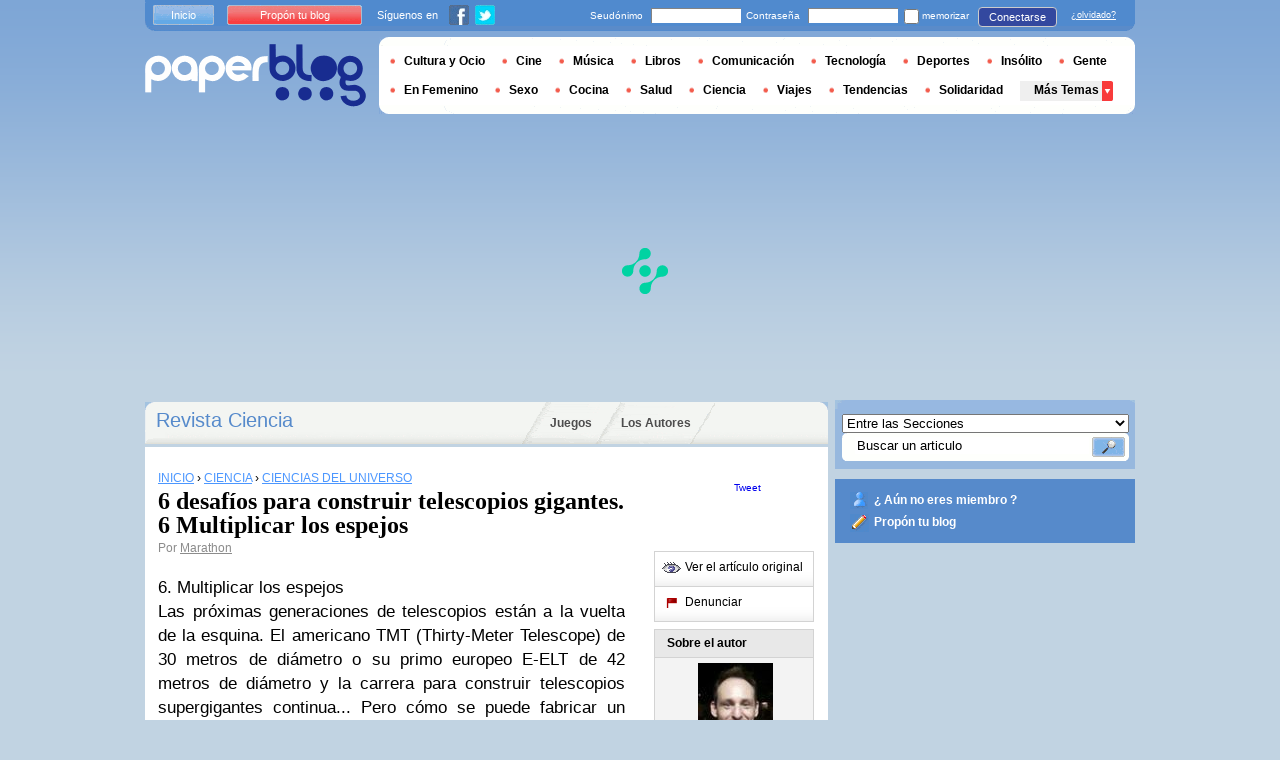

--- FILE ---
content_type: text/html; charset=utf-8
request_url: https://es.paperblog.com/6-desafios-para-construir-telescopios-gigantes-6-multiplicar-los-espejos-383450/
body_size: 9891
content:

<!DOCTYPE html PUBLIC "-//W3C//DTD XHTML 1.0 Strict//EN" "http://www.w3.org/TR/xhtml1/DTD/xhtml1-strict.dtd">

<html xmlns="http://www.w3.org/1999/xhtml" xmlns:fb="http://www.facebook.com/2008/fbml" xml:lang="es" lang="es">

 <head>
  <title>6 desafíos para construir telescopios gigantes. 6 Multiplicar los espejos - Paperblog</title>
  <meta http-equiv="content-type" content="text/html; charset=utf-8" />
  <meta http-equiv="keywords" lang="es" content="6, desafios, construir, telescopios, gigantes, 6, multiplicar, espejos, 6 desafíos para construir telescopios gigantes. 6 Multiplicar los espejos" /> 
  <meta name="description" lang="es" content="6. Multiplicar los espejosLas próximas generaciones de telescopios están a la vuelta de la esquina. El americano TMT (Thirty-Meter Telescope) de 30 metros de diámetro o su primo europeo E-ELT de 42 metros de diámetro y la carrera para construir te..." />
  <meta name="identifier-url" content="http://es.paperblog.com"/>
  <link rel="shortcut icon" href="https://m1.paperblog.com/assets/htdocs/favicon.ico" /> 
  
  <link href="https://m1.paperblog.com/css/es.rdf430c8581d48664580d4f28b79a994e.css" rel="stylesheet" type="text/css" />
  <!--[if ie 6]><link href="https://m1.paperblog.com/css/ie.ree9ccf63538f0bded55d77ee5ee85e74.css" rel="stylesheet" type="text/css" /><![endif]-->
  
  

<!--[if !IE]>-->
<link href="https://m1.paperblog.com/css/mobile.re974143180f19344bc39a471c5b4d9b1.css" rel="stylesheet" type="text/css" media="only screen and (max-device-width: 599px)" />
<meta name="viewport" content="width=device-width" />
<!--<![endif]-->

  
  
  <link href="https://m1.paperblog.com/css/featherlight.r6bcea3ecd82effb38c3d894c62a260d4.css" rel="stylesheet" type="text/css" media="only screen and (min-width: 600px)" />
  <style type="text/css">
    div.popin_share {
      position: absolute;
      float: left;
      padding-left: 20px;
      padding-top: 20px;
      
    }
    img.social-inline {display: inline; margin-right: 4px;}
    </style>

  


<script async="" type="fc5f85279c4b88eed301aba8-text/javascript" src="https://securepubads.g.doubleclick.net/tag/js/gpt.js"></script>
<script type="fc5f85279c4b88eed301aba8-text/javascript">
var optidigitalQueue = optidigitalQueue || {};
optidigitalQueue.cmd = optidigitalQueue.cmd || [];
</script>
<script type="fc5f85279c4b88eed301aba8-text/javascript" id='optidigital-ad-init' async data-config='{"adUnit": "/1035235/od.es.paperblog.com/article"}' src='//scripts.opti-digital.com/tags/?site=paperblog'></script>



  
 
  
 <link rel="canonical" href="https://es.paperblog.com/6-desafios-para-construir-telescopios-gigantes-6-multiplicar-los-espejos-383450/" />
 
 <link rel="amphtml" href="https://es.paperblog.com/6-desafios-para-construir-telescopios-gigantes-6-multiplicar-los-espejos-383450/amp">
 
 <meta name="title" lang="es" content="6 desafíos para construir telescopios gigantes. 6 Multiplicar los espejos" />
 <meta property="og:title" content="6 desafíos para construir telescopios gigantes. 6 Multiplicar los espejos - Paperblog"/>
 <meta property="og:description" content="6. Multiplicar los espejosLas próximas generaciones de telescopios están a la vuelta de la esquina. El americano TMT (Thirty-Meter Telescope) de 30 metros de diámetro o su primo europeo E-ELT de 42 metros de diámetro y la carrera para construir te..."/>
 <meta property="og:site_name" content="Paperblog"/>
 <meta property="og:type" content="article"/>

 <meta name="twitter:card" content="summary" />
 
 <meta name="twitter:site" content="@paperblog_es" />
 
 <meta name="twitter:title" content="6 desafíos para construir telescopios gigantes. 6 Multiplicar los espejos - Paperblog" />
 <meta name="twitter:description" content="6. Multiplicar los espejosLas próximas generaciones de telescopios están a la vuelta de la esquina. El americano TMT (Thirty-Meter Telescope) de 30 metros de diámetro o su primo europeo E-ELT de 42 metros de diámetro y la carrera para construir te..." />
 <meta name="twitter:url" content="https://es.paperblog.com/6-desafios-para-construir-telescopios-gigantes-6-multiplicar-los-espejos-383450/" />

 
 <meta property="fb:app_id" content="180331458518">
 
 
 
 
 
  
  
   <link rel="image_src" href="https://m1.paperblog.com/i/38/383450/6-desafios-construir-telescopios-gigantes-6-m-T-cF2WTu.jpeg" />
   <meta property="og:image" content="https://m1.paperblog.com/i/38/383450/6-desafios-construir-telescopios-gigantes-6-m-T-cF2WTu.jpeg"/>
   <meta name="twitter:image" content="https://m1.paperblog.com/i/38/383450/6-desafios-construir-telescopios-gigantes-6-m-T-cF2WTu.jpeg" />
   
  
  
 
 



  
  
  <style type="text/css">
  @media only screen and (min-device-width: 600px) {
    #main {
      padding-top: 400px;
    }
  }
  </style>
 </head>
 <body>
  
  
  <script type="fc5f85279c4b88eed301aba8-text/javascript">
  (function() {
    var ARTICLE_URL = window.location.href;
    var CONTENT_ID = 'everything';
    document.write(
      '<scr'+'ipt '+
      'src="//survey.g.doubleclick.net/survey?site=_u7vqzl5zfc3wrfxvoimiowmtpa'+
      '&amp;url='+encodeURIComponent(ARTICLE_URL)+
      (CONTENT_ID ? '&amp;cid='+encodeURIComponent(CONTENT_ID) : '')+
      '&amp;random='+(new Date).getTime()+
      '" type="text/javascript">'+'\x3C/scr'+'ipt>');
  })();
  </script>
  

  


  
  
  
  <script type="fc5f85279c4b88eed301aba8-text/javascript" src="https://ads.ayads.co/ajs.php?zid=3507"></script>
  
  
  

  
  
  <div id="main">
   <div id="content" class="article-page">
    <div class="main-content">
    

    <h2 class="main-content-title">
 
  
   
   
    <a href="/ciencia/">Revista Ciencia</a>
   
   
  
 
</h2>
     <ul id="main-navigation">
      
       <li class="menu-jeux"><a href="/juegos/">Juegos</a></li>
       <li class="menu-large"><a href="/users/top/">Los Autores</a></li>
      
     </ul>
     

<div class="mobile-menu">
  <a href="/" class="mobile-menu-logo">
    <img src="https://m11.paperblog.com/assets/images/logo-white-transparent.png" width="123" height="36" alt="Logo" />
  </a>
  <span class="social-button">
    <a href="https://www.facebook.com/sharer/sharer.php?u=http%3A%2F%2Fes.paperblog.com%2F6-desafios-para-construir-telescopios-gigantes-6-multiplicar-los-espejos-383450%2F" target="_blank"><img src="https://m11.paperblog.com/assets/images/ico-fb-32x32.png" height="32" width="32" alt="Facebook"></a>
    <a href="https://twitter.com/share?url=http%3A%2F%2Fes.paperblog.com%2F6-desafios-para-construir-telescopios-gigantes-6-multiplicar-los-espejos-383450%2F" target="_blank"><img src="https://m1.paperblog.com/assets/images/ico-tw-32x32.png" height="32" width="32" alt="Twitter"></a>
  </span>
</div>


     
 <div class="columns">
  
  <div class="article-holder">
   <div class="article">
    
    <div class="article-title">
     


<div class="desktop-hide visible-mobile">
 <p>
  <em><a href="/accounts/inscription/blogger/">¿Los artículos de tu blog publicados aquí? ¡Propón tu blog!</a></em>
 </p>
 <br />
</div>


     
     
     
<div itemscope itemtype="https://schema.org/BreadcrumbList"><div class="breadcrumbs" itemscope itemprop="itemListElement" itemtype="https://schema.org/ListItem"><a href="/" itemprop="item"><span itemprop="name">INICIO</span></a><meta itemprop="position" content="1" /><span class="bread_gt">&nbsp;›&nbsp;</span></div><div class="breadcrumbs" itemscope itemprop="itemListElement" itemtype="https://schema.org/ListItem"><a href="/ciencia/" itemprop="item"><span itemprop="name">CIENCIA</span></a><meta itemprop="position" content="2" /><span class="bread_gt">&nbsp;›&nbsp;</span></div><div class="breadcrumbs" itemscope itemprop="itemListElement" itemtype="https://schema.org/ListItem"><a href="/ciencias-del-universo/" itemprop="item"><span itemprop="name">CIENCIAS DEL UNIVERSO</span></a><meta itemprop="position" content="3" /></div></div>

     
     
     <h1>6 desafíos para construir telescopios gigantes. 6 Multiplicar los espejos</h1>
     <em>
       



Por <a href="/users/marathon/"> Marathon</a>




     </em>
    </div>
    
      
       <div class="desktop-hide mobile-ads">
        <div id='optidigital-adslot-Mobile_Top' style='display:none;' class="Mobile_Top"></div>

       </div>
      
    

    
    <div class="article-content">
      
      
     
	    

      
      
    <p><span><span>6. Multiplicar los espejos</span><br />Las pr&#243;ximas generaciones de telescopios est&#225;n a la vuelta de la esquina. El americano<span> TMT </span>(Thirty-Meter Telescope) de <span>30 metros de di&#225;metro</span> o su primo europeo <span>E-ELT</span> de<span> 42 metros de di&#225;metro</span> y la carrera para construir telescopios supergigantes continua... Pero c&#243;mo se puede fabricar un espejo de 30 o 42 metros? En realidad estos telescopios tan grandes disponen de <span>m&#250;ltiples espejos peque&#241;os</span> para conseguir obtener el rendimiento de un espejo monol&#237;tico mucho m&#225;s grande. Por ejemplo en el caso del E-ELT, ser&#225; necesario ensamblar <span>1000 espejos hexagonales de 1,4 metros</span> de di&#225;metro cada uno, con un espesor de tan s&#243;lo 5 cm.<br /><img src="https://m1.paperblog.com/i/38/383450/6-desafios-construir-telescopios-gigantes-6-m-L-N2kDVf.jpeg" alt="6 desafíos para construir telescopios gigantes. 6 Multiplicar los espejos" border="0" title="6 desafíos para construir telescopios gigantes. 6 Multiplicar los espejos" /></span></p>

    <div class="p402_premium">
        <p><span><span>Espejo primario segmentado del Telescopio Hobby-Eberly con un di&#225;metro efectivo equivalente de 9,2 metros</span><br />Su espejo secundario consta de <span>cinco espejos adicionales</span> equivalentes a un espejo &#250;nico de 6 metros. Los tres primeros que est&#225;n situados en el eje &#243;ptico permitir&#225;n transformar el espejo primario segmentado en un espejo monol&#237;tico virtual de 42 metros. Los otros dos est&#225;n destinados al sistema de &#243;ptica adaptativa. El Telescopio no estar&#225; por tanto limitado al "seeing" sino que podr&#225; conseguir un poder de resoluci&#243;n de tan s&#243;lo <span>3  mil&#233;simas de segundo de arco</span>. Por supuesto el esquema &#243;ptico de un telescopio de espejos segmentados es <span>m&#225;s complejo</span> que el de un telescopio con un espejo de una sola pieza, pero es un precio que hay que pagar por el gigantismo.<br />Esta t&#233;cnica ya ha sido probada en los telescopios gemelos de 10 metros<span> Keck</span> en Hawai, en servicio desde 1993. Los Keck poseen <span>36 espejos</span> segmentados y disponen de un sistema de &#243;ptica activa que premite recoger la luz de todos los segmentos para formar un espejo virtaul de 10 metros de di&#225;metro. El telescopio espa&#241;ol <span>GRANTECAN</span> de <span>10,4 metros de di&#225;metro</span> situado en el Roque de los Muchachos en la Isla de la Palma tambi&#233;n emplea un sistema similar.<br />Los tiempos han cambiado mucho desde Galileo, estos grandes telescopios tomar&#225;n im&#225;genes de las superficies de los explanetas. sin embargo, no olvidemos que la carrera hacia los objetos m&#225;s d&#233;biles no debe despreciar a los m&#225;s brillantes, inobservables por los telescopios gigantes. Es imposible estudiar los astros de magnitud 7 con el VLT, por ejemplo. La lecci&#243;n que debemos aprender aqu&#237; es sencilla: al lado de los telescopios gigantes, existe un lugar para los telescopios "peque&#241;os", tan enorme es la diversidad de astros descubiertos.<br /><span>Ir a Parte 1</span><br /></span></p>
    </div>
    <script type="fc5f85279c4b88eed301aba8-text/javascript">
        try { _402_Show(); } catch(e) {}
    </script>
      
      
      
      
      
      
	   
	  </div>
	  
	  <br />
    
    
    
    
    
    <div class="hidden-mobile">
      <div style='display:none;' class="Content_1"></div>

    </div>
    
    

    
    
    <div class="desktop-hide mobile-ads">
    <div style='display:none;' class="Mobile_Pos1"></div>
</div>

    
    
    

    <iframe id="facebookLike" src="//www.facebook.com/plugins/like.php?href=https://es.paperblog.com/6-desafios-para-construir-telescopios-gigantes-6-multiplicar-los-espejos-383450/&amp;layout=standard&amp;show_faces=false&amp;width=467&amp;action=like&amp;font=arial&amp;colorscheme=light&amp;height=30" scrolling="no" frameborder="0" style="" allowTransparency="true"></iframe>

    

    
    
    

    

    

    
     

    

	  
   </div>
   
   <div class="article-content goto-home">
     <a href="/">
       Volver a la Portada de  <img src="https://m11.paperblog.com/assets/images/logo-white.png" alt="Logo Paperblog" title="Paperblog" width="142" height="40"/>
     </a>
   </div>
   
   
    <div class="fb-comments" data-href="https://es.paperblog.com/6-desafios-para-construir-telescopios-gigantes-6-multiplicar-los-espejos-383450/" data-num-posts="4" data-width="467"></div>
   



   <style>
  .magazine-last-articles ul div.img-thumb {
    overflow: hidden;
    width:175px;
    height:130px;
    float: left;
    margin: 3px 13px 0 0;
  }
  .magazine-last-articles ul div.img-thumb a img {
    -moz-transition: all 0.6s ease-in-out;
    -webkit-transition: all 0.6s ease-in-out;
    -o-transition: all 0.6s ease-in-out;
    -ms-transition: all 0.6s ease-in-out;
    transition: all 0.6s ease-in-out;
  }
.magazine-last-articles ul div.img-thumb a img:hover {
    -moz-transform: scale(1.3) rotate(5deg);
    -webkit-transform: scale(1.3) rotate(5deg);
    -o-transform: scale(1.3) rotate(5deg);
    -ms-transform: scale(1.3) rotate(5deg);
    transform: scale(1.3) rotate(5deg);
  }
</style>
   
    

   

   
     
   
   <div id="comments" class="last-comments">
    
      
      
    
    
    
    
    <!-- Facebook Comments from Comments Box social plugin -->
    

    
    
    
   </div>

   

  </div>

  <div class="small-column">
   
    
     
    
   
   <div style="margin-top: 10px; margin-bottom: 5px; padding-left: 5px; padding-right: 0px; min-height: 60px;">
      <iframe src="//www.facebook.com/plugins/like.php?app_id=180331458518&amp;href=https://es.paperblog.com/6-desafios-para-construir-telescopios-gigantes-6-multiplicar-los-espejos-383450/&amp;send=false&amp;layout=box_count&amp;width=65&amp;show_faces=false&amp;action=like&amp;colorscheme=light&amp;font&amp;height=65" scrolling="no" frameborder="0" style="border:none; overflow:hidden; width:65px; height:65px; float:left;margin-left: 5px;margin-right: 5px;" allowTransparency="true"></iframe>

      <a href="//twitter.com/share" class="twitter-share-button" data-count="vertical" data-lang="es">Tweet</a>
    </div>
   <div class="petit-menu">
    
    
	   
	    <div class="petit-menu-row">
	     
	     
        
        <a target="_blank" class="original" href="https://feedproxy.google.com/~r/OdiseaCsmica/~3/Up5DsQBHK8I/6-desafios-para-construir-telescopios_07.html">
        
        <span>Ver el artículo original</span>
        </a>
	      
	     
	    </div>
	   
	  
	  
	  
    
    <div class="petit-menu-row">
 	   
	    <a rel="nofollow" class="warn" href="/articles/383450/warn/">
	     <span>Denunciar</span>
	    </a>
	   
	  </div>
	  
   </div>
   
	 <div class="par">
	  
	   
	    <div class="par-top">
	     <h3 class="par-title">Sobre el autor</h3>
         
          <a href="/users/marathon/">
  	      
  	       
   	        <img src="https://m1.paperblog.com/images/members/Carlos_derecho_big-132x168.jpg" class="par-photo-big" alt="" data-pin-no-hover="true" />
           
          
          </a>
         
        <br />
        <p class="par-center">
          
          <a href="/users/marathon/" class="par-title-lnk par-bolder"> Marathon</a>
          
          
          
	         <strong class="par-points-big" id="vote-user">100<span> veces<br />compartido</span></strong>
	        
          
          
          <a href="/users/marathon/" class="par-title-lnk par-bolder">ver su perfil</a><br />
          

          <a href="/r/f/914/" class="par-title-lnk par-bolder" target="_blank">ver su blog</a>
          
        </p>
        <p class="par-center user-network">
          
          <img src="https://m1.paperblog.com/assets/images/ico-fb.gif" height="20" width="20" alt="El autor no ha compartido todavía su cuenta" title="El autor no ha compartido todavía su cuenta">
          
          
          <img src="https://m12.paperblog.com/assets/images/ico-twitter.gif" height="20" width="20" alt="El autor no ha compartido todavía su cuenta" title="El autor no ha compartido todavía su cuenta">
          
        </p>
	     </div>
	    
	   
	   
     
	   
<div class="par-bottom">
 <h3 class="par-list-title">Sus últimos artículos</h3>
 <ul>
   
    <li>
     <a href="/el-centro-del-universo-1613894/"><p>El centro del universo</p></a>
    </li>
   
    <li>
     <a href="/regreso-a-jupiter-4-502203/"><p>Regreso a Júpiter 4</p></a>
    </li>
   
    <li>
     <a href="/regreso-a-jupiter-3-499290/"><p>Regreso a Júpiter 3</p></a>
    </li>
   
    <li>
     <a href="/problemas-sin-solucion-del-big-bang-3-el-problema-de-la-singularidad-498165/"><p>Problemas sin solución del Big Bang. 3 El problema de la singularidad</p></a>
    </li>
   
 </ul>
 
 <a href="/users/marathon/" class="lnk-more">Ver todos</a>
 
</div>
	   
	   
	  </div>
	  
    <div class="small-column-banner" id="sticky">
     



<div style='display:none;' class="HalfpageAd_3"></div>



<script type="fc5f85279c4b88eed301aba8-text/javascript">
window.has_sticky = true;
</script>


    </div>
    
    
     
     
    
    
    
     
    
     <div class="par">
      <div class="par-top">
  	    <h3 class="par-title">Revistas</h3>
  	    <ul> 
          
            <li> 
             
             <p><a class="portal_link" href="/ciencia/">Ciencia</a></p>
             
            </li>
          
            <li> 
             
             <p><a class="portal_link" href="/ciencias-del-universo/">Ciencias del Universo</a></p>
             
            </li>
          
        </ul>
  	   </div> 
      </div>
      
    
    
    
    
    <div class="small-column-banner">
     
    </div>
   </div>
  </div>
  
    <!-- /1035235/Footer-ES-AD6 -->
<div id='div-gpt-ad-1446205079852-9'>
<script type="fc5f85279c4b88eed301aba8-text/javascript">
googletag.cmd.push(function() { googletag.display('div-gpt-ad-1446205079852-9'); });
</script>
</div>
  

     
 
 

    </div>
    <div class="side-bar">
     
      <div class="search-box">
       <form action="/recherche/">
        <div>
         <select name="where">
          <option selected="selected" value="magazine">Entre las Secciones</option>
          <option value="users">Entre los usuarios</option>
         </select>
         <div class="search-holder">
          <span><input type="text" name="query" value="Buscar un articulo" onfocus="if (!window.__cfRLUnblockHandlers) return false; this.value = '';" data-cf-modified-fc5f85279c4b88eed301aba8-="" /></span>
          <em><input type="submit" value="" class="btn-search" /></em>
         </div>
        </div>
       </form>
      </div>
     
     
      <div class="support-box" style="margin-top:10px;background:#568acb">
       <ul style="padding:10px 15px;width:223px;overflow:hidden">
        
         <li class="support-box-img1">
          <a href="/accounts/inscription/" style="font:bold 12px/22px Arial,Helvetica,sans-serif;color:#fff;white-space:nowrap;margin-left:5px">¿ Aún no eres miembro ?</a>
         </li>
        
        <li class="support-box-img3">
         <a href="/accounts/inscription/blogger/" style="font:bold 12px/22px Arial,Helvetica,sans-serif;color:#fff;white-space:nowrap;margin-left:5px">Propón tu blog</a>
        </li>
       </ul>
      </div>
     
     <div class="side-banner">
     </div>
     <div class="side-banner">
      
       



<div style='display:none;' class="HalfpageAd_1"></div>



      
     </div>
     
 
     
 
  


 


 
 


 
  
 

 


  
 


 


 


 <div class="char-box">
  <div class="top-members-placeholder">
    <div class="top-members-separator"></div>
  </div>
  
   
    <h3>LA COMUNIDAD CIENCIA</h3>
   
  
  <div class="top-members">
   <div class="top-members-container">
    <div class="autors">
     
     <strong><a href="/users/rumbo93/">EL AUTOR DEL DÍA</a></strong>
     
     
      <a href="/users/rumbo93/"><img src="https://m1.paperblog.com/images/members/rumbo93-100x130.jpg" alt="" /></a>
     
     <a href="/users/rumbo93/"><span> Esther A.l.</span></a><br />
     <a href="/users/rumbo93/" class="lnk-more">Todo sobre él</a>
    </div>
    <div class="members-rate">
     
     <strong><a href="#">TOP MIEMBROS</a></strong>
     
      <ul>
 	    
       <li>
	      
	       
	        <img src="https://m1.paperblog.com/images/members/clarenaroux-31x31.jpg" alt="" width="31" height="31"/>
	       
	      
        
        <a href="/users/clarenaroux/">Clarena Roux</a><br />
        
        
        <em>2550678 pt</em>
        
	      
	     </li>
	    
       <li>
	      
	       
	        
	       
	      
        
        <a href="/users/plantamer/">plantamer</a><br />
        
        
        <em>1779237 pt</em>
        
	      
	     </li>
	    
       <li>
	      
	       <div class="top-member-photo"></div>	
	      
        
        <a href="/users/evolucion2015/">evolucion2015</a><br />
        
        
        <em>1625106 pt</em>
        
	      
	     </li>
	    
       <li>
	      
	       <div class="top-member-photo"></div>	
	      
        
        <a href="/users/davidsaparicio/">davidsaparicio</a><br />
        
        
        <em>1624043 pt</em>
        
	      
	     </li>
	    
     </ul>
     <a href="/accounts/inscription/" class="lnk-more">Hazte miembro</a>
    </div>
   </div>
  </div>
  
 </div>


 
 <div class="side-google-banner">
  



<div style='display:none;' class="HalfpageAd_2"></div>


 
 </div>
 
  

 

 
 


 

 


<div class="black-box">
 <h3>JUEGOS EN ES.PAPERBLOG.COM</h3>
 <ul class="links">
  
   <li class="genre-tab-1 active"><a href="/juegos/arcade/">Arcade</a></li>	
  
   <li class="genre-tab-2 "><a href="/juegos/casino/">Casino</a></li>	
  
   <li class="genre-tab-3 "><a href="/juegos/estrategia/">Estrategia</a></li>	
  
 </ul>
 <ul class="games">
  
   <li>
	  <a class="title" href="/juegos/juego-puzzle-bobble/">
	   
      <img class="game_thumb" src="https://m1.paperblog.com/screenshots/puzzlebubble-49x49.png" alt="Juega" width="49" height="49" />
     
     <strong>Puzzle Bobble</strong><br />
    </a>
    <em>Un clásico juego de Arcade.
                
   ......</em>
    <a href="/juegos/juego-puzzle-bobble/">Juega</a>
   </li>
  
   <li>
	  <a class="title" href="/juegos/juego-karate-blazers/">
	   
      <img class="game_thumb" src="https://m11.paperblog.com/screenshots/Image_4-49x49.png" alt="Juega" width="49" height="49" />
     
     <strong>Karate Blazers</strong><br />
    </a>
    <em>Karate Blazers es un juego de Arcade, que forma......</em>
    <a href="/juegos/juego-karate-blazers/">Juega</a>
   </li>
  
   <li>
	  <a class="title" href="/juegos/juego-puzzle-de-bloques/">
	   
      <img class="game_thumb" src="https://m12.paperblog.com/screenshots/tetris-49x49.png" alt="Juega" width="49" height="49" />
     
     <strong>Puzzle De Bloques</strong><br />
    </a>
    <em>Inventado en 1984 por el ruso Alekséi Pázhitnov, e......</em>
    <a href="/juegos/juego-puzzle-de-bloques/">Juega</a>
   </li>
  
   <li>
	  <a class="title" href="/juegos/juego-magical-cat-adventure/">
	   
      <img class="game_thumb" src="https://m11.paperblog.com/screenshots/Image_2-49x49.png" alt="Juega" width="49" height="49" />
     
     <strong>Magical Cat Adventure</strong><br />
    </a>
    <em>Redescubre Magical Cat Adventure, un juego de la......</em>
    <a href="/juegos/juego-magical-cat-adventure/">Juega</a>
   </li>
  
 </ul>
 <a href="/juegos/" class="lnk-more">Descubrir el espacio Juegos </a>
</div>



    </div>
   </div>
   <div id="header">
    
     
      <div class="login-box">
       <div class="left-buttons">
        <a href="/" class="btn-blue">Inicio</a>
        <a href="/accounts/inscription/blogger/" class="btn-red">Propón tu blog</a>
        
        


<span class="social">Síguenos en</span>

<span class="social_img">
  <a class="fb_box" href="https://www.facebook.com/paperblog.es"><img src="https://m1.paperblog.com/assets/images/ico-fb.gif" height="20" width="20"></a>
  <a class="tw_box" href="https://twitter.com/paperblog_es"><img src="https://m12.paperblog.com/assets/images/ico-twitter.gif" height="20" width="20"></a>
</span>


       </div>
       

 <form action="/accounts/login/" method="post">
  <div>
   <fieldset class="inp-text">
    <span>Seudónimo</span>
    <input type="text" name="username" />
   </fieldset>
   <fieldset class="inp-text">
    <span>Contraseña</span>
    <input type="password" name="password" />
   </fieldset>
   <label>
    <input type="checkbox" name="memorize" />
    <span>memorizar</span>
   </label>
   <fieldset class="btn-login">
    <input type="hidden" name="next" value="/6-desafios-para-construir-telescopios-gigantes-6-multiplicar-los-espejos-383450/" />
   	<button type="submit">Conectarse</button>
   </fieldset>
   <a href="/users/password_reset/">¿olvidado?</a>
  </div>
 </form>

     </div>
    
    <div class="row">
     <a href="/" class="logo">Paperblog</a>
     
     <div class="header-menu-holder">
      <ul id="header-menu">
       <li><a href="/cultura/">Cultura y Ocio</a>
        
       </li>
       <li><a href="/cine/">Cine</a></li>
       <li><a href="/musica/">Música</a></li>
       <li><a href="/libros/">Libros</a></li>
       <li><a href="/comunicacion/">Comunicación</a>
        
       </li>
       <li><a href="/tecnologia/">Tecnología</a>
        
       </li>
       <li><a href="/deportes/">Deportes</a>
        
       </li>
       <li><a href="/insolito/">Insólito</a></li>
       <li><a href="/gente/">Gente</a></li>
       <li><a href="/mujer/">En Femenino</a>
        
       </li>
       <li><a href="/sexo/">Sexo</a>
        
       </li>
       <li><a href="/cocina/">Cocina</a>
       </li>
       <li><a href="/salud-y-bienestar/">Salud</a>
        
       </li>
       <li><a href="/ciencia/">Ciencia</a>
        
       </li>
       <li><a href="/viajes/">Viajes</a>
        
       </li>
       <li><a href="/tendencias/">Tendencias</a>
        
       </li>
       <li><a href="/solidaridad/">Solidaridad</a></li>
       <li class="menu plus"><a href="/revistas/">Más Temas</a>
        
       </li>
      </ul>
     </div>
     
    </div>
    <div class="row">
     <div class="header-banner">
      
       



<div style='display:none;' class="Billboard_1"></div>



      
     </div>
    </div>
   
  </div>
  

<div class="desktop-hide mobile-ads">
<div style='display:none;' class="Mobile_Bottom"></div>
</div>



  <div id="footer">
   
    <div class="footer-google-box-large hidden-mobile" style="background: #B0C8DF; padding: 8px; margin: 6px 0 7px 0;">
     



<div style='display:none;' class="Content_Bottom"></div>



    </div>
    <div class="footer-link-holder">
     <div class="footer-link-holder-bottom-bg">
      <ul>
       <li>
         <ul>
          <li><a href="/">Inicio</a></li>
          <li><a href="/contacto/">Contacto</a></li>
          <li><a href="https://es.paperblog.com/paginas/trabaja-con-nosotros/">Trabaja con nosotros</a></li>
         </ul>
        </li>         
        <li>
         <ul>
          <li><a href="https://es.paperblog.com/paginas/presentacion/">Presentación</a></li>
          <li><a href="https://es.paperblog.com/paginas/condiciones-generales/">Condiciones generales</a></li>
          <li><a href="https://es.paperblog.com/paginas/menciones-legales/">Menciones legales</a></li>
         </ul>
        </li>         
        <li>
         <ul>
          <li><a href="/paginas/dossier-de-prensa/">Dossier de Prensa</a></li>
          <li><a href="https://es.paperblog.com/paginas/faq/">F.A.Q.</a></li>
          
         </ul>
        </li>         
        <li>
         <ul>
          <li><a href="/accounts/inscription/blogger/">Propón tu blog</a></li>
          
         </ul>
        </li>
       </ul>
       <div class="footer-logo"><a href="/">Paperblog</a></div>
      </div>
     </div>
    
   </div>
  </div>
  <div id="fb-root"></div>
  <script type="fc5f85279c4b88eed301aba8-text/javascript">(function(d, s, id) {
    var js, fjs = d.getElementsByTagName(s)[0];
    if (d.getElementById(id)) return;
    js = d.createElement(s); js.id = id;
    js.src = "//connect.facebook.net/es_ES/all.js#xfbml=1&appId=180331458518";
    fjs.parentNode.insertBefore(js, fjs);
  }(document, 'script', 'facebook-jssdk'));
  </script>
  <script type="fc5f85279c4b88eed301aba8-text/javascript">!function(d,s,id){var js,fjs=d.getElementsByTagName(s)[0];if(!d.getElementById(id)){js=d.createElement(s);js.id=id;js.src="//platform.twitter.com/widgets.js";fjs.parentNode.insertBefore(js,fjs);}}(document,"script","twitter-wjs");</script>
  <script type="fc5f85279c4b88eed301aba8-text/javascript">
  window.___gcfg = {lang: 'es'};

  (function() {
    var po = document.createElement('script'); po.type = 'text/javascript'; po.async = true;
    po.src = 'https://apis.google.com/js/platform.js';
    var s = document.getElementsByTagName('script')[0]; s.parentNode.insertBefore(po, s);
  })();
</script>
  
 
   <script type="fc5f85279c4b88eed301aba8-text/javascript" src="https://m1.paperblog.com/js/application.r7f6a8ee8823b5fc9141329d9a3f055d1.js" charset="utf-8"></script>
   <!--[if ie 6]><script   type="text/javascript" src="https://m1.paperblog.com/js/ie.ra10e98df4de735c353e66b698c8e7ee3.js" charset="utf-8"></script><![endif]-->
  
 <script type="fc5f85279c4b88eed301aba8-text/javascript" src="https://m1.paperblog.com/js/facebook.r4dfee437a7588faffbcddc1aa6d1387e.js" charset="utf-8"></script>
  
 <script type="fc5f85279c4b88eed301aba8-text/javascript" src="https://m1.paperblog.com/js/featherlight.r14cab0b1e30a1ed145a94b04f0e14d8a.js" charset="utf-8"></script>
 
 
 <script type="fc5f85279c4b88eed301aba8-text/javascript">
  $(document).ready(function() {
    if (jQuery.browser.safari && document.readyState != "complete") {
      setTimeout(arguments.callee, 100);
      return;
    }
    $(".article-content img").each(function() {
      if($(this).width() < 133 || $(this).height() < 133) {
        $(this).css('display', 'inline');
      }
      if( $(this).width() > 200 ) {
        $(this).css('text-align', 'center');
        $(this).css('margin-left', 'auto');
        $(this).css('margin-right', 'auto');
      }
    });
    

    // Images pop-in
    var big_pictures = {
    
    '/i/38/383450/6-desafios-construir-telescopios-gigantes-6-m-L-6Qd435.jpeg':'/i/38/383450/6-desafios-construir-telescopios-gigantes-6-m-R-6Qd435.jpeg', 
    
    '/i/38/383450/6-desafios-construir-telescopios-gigantes-6-m-L-N2kDVf.jpeg':'/i/38/383450/6-desafios-construir-telescopios-gigantes-6-m-R-lZ4ixg.jpeg' 
    
    };
    $(".article-content img").click(function () {
      var img_src = $(this).attr('src');
      var splited = img_src.split(new RegExp("\/i\/", "g"));
      var root_url = splited[0]
      var pict_index = '/i/' + splited[1]
      var new_pict = big_pictures[pict_index];
      if (new_pict === undefined) {
        var new_url = img_src;
      } else {
        var new_url = root_url + new_pict;  
      }
      var content = '';
      content = content + '<div class="popin_box">';
      content = content + '<img src="' + new_url +'" data-pin-no-hover="true" class="social-inline">';
      content = content + '</div>';

      var share = '';
      share = share + '<div class="popin_share">';
      share = share + '<a href="//www.pinterest.com/pin/create/button/?url=https://es.paperblog.com/6\u002Ddesafios\u002Dpara\u002Dconstruir\u002Dtelescopios\u002Dgigantes\u002D6\u002Dmultiplicar\u002Dlos\u002Despejos\u002D383450/&media='+new_url+'&description=6 desafíos para construir telescopios gigantes. 6 Multiplicar los espejos" data-pin-do="buttonBookmark" target="_blank">';
      share = share + '<img src="https://m11.paperblog.com/assets/images/ico-pin-32x32.png" class="social-inline" height="32" width="32" /></a>';
      share = share + '<a href="http://www.facebook.com/sharer/sharer.php?u=https%3A%2F%2Fes.paperblog.com%2F6-desafios-para-construir-telescopios-gigantes-6-multiplicar-los-espejos-383450%2F" target="_blank"><img src="https://m11.paperblog.com/assets/images/ico-fb-32x32.png" height="32" width="32" alt="Facebook" class="social-inline"></a>';
      share = share + '<a href="http://twitter.com/share?url=https%3A%2F%2Fes.paperblog.com%2F6-desafios-para-construir-telescopios-gigantes-6-multiplicar-los-espejos-383450%2F" target="_blank"><img src="https://m1.paperblog.com/assets/images/ico-tw-32x32.png" height="32" width="32" alt="Twitter" class="social-inline"></a>';
      share = share + '</div>';
      
      $.featherlight(content, {namespace:'imgpopup', type: {html: true}});
      $('.popin_box').prepend(share);
    });

    
    // Sticky
    window.has_sticky = window.has_sticky || false;
    if (window.has_sticky) {
      $(window).scroll(function (event) {
          var sticky = $('#sticky');
          var scroll = $(window).scrollTop();
          var element_position = sticky.offset();
          var article_height = $('.article-holder').height();
          var new_padding = scroll - (element_position.top - 10);
          if (new_padding > 0) {
              if (scroll < (article_height-500)){
                  sticky.css('padding-top', new_padding);
              }
          } else {
              if (parseInt(sticky.css('padding-top'), 10) !== 0) {
                  sticky.css('padding-top', 0);
              }
          }
      });
    }
    
  });
 </script>
 <script type="fc5f85279c4b88eed301aba8-text/javascript">
  $(document).ready(function(){
    if (!isMobileDevice()) {
      $.getScript("//platform.twitter.com/widgets.js");
      
    }
    $('div.partners').css('cursor', 'pointer');
    $('div.partners').click(function(){
      window.location = $('div.partners p a:first').attr('href');
    });
    createFacebookContainter();
    
    // Alert a message when the AddThis API is ready
    //function addthisReady(evt) {
    //  $('.boxShareItem').css('display', 'block');
    //}

    // Listen for the ready event
    //addthis.addEventListener('addthis.ready', addthisReady);

    // Pushing the event to the app
    // FB.Event.subscribe('comment.create', function(response) {
    //   $.post("/foros/new-fb-comment/383450/", response);
    // });
  });
 </script>
 



  


 <div class="fb-recommendations-bar" data-href="https://es.paperblog.com/6-desafios-para-construir-telescopios-gigantes-6-multiplicar-los-espejos-383450/" data-read-time="15" data-action="recommend" data-site="es.paperblog.com"></div>









<!-- Please call pinit.js only once per page -->
<script type="fc5f85279c4b88eed301aba8-text/javascript" async defer data-pin-color="red" data-pin-height="28" data-pin-hover="true" src="//assets.pinterest.com/js/pinit.js"></script>

  <div id="social_box_fb">
</div>
<div id="social_box_tw">
  <a class="twitter-timeline" href="https://twitter.com/paperblog_es" data-widget-id="248330455710044160" width="300" height="300">Tweets by @paperblog_es</a>
</div>

 <script src="/cdn-cgi/scripts/7d0fa10a/cloudflare-static/rocket-loader.min.js" data-cf-settings="fc5f85279c4b88eed301aba8-|49" defer></script><script defer src="https://static.cloudflareinsights.com/beacon.min.js/vcd15cbe7772f49c399c6a5babf22c1241717689176015" integrity="sha512-ZpsOmlRQV6y907TI0dKBHq9Md29nnaEIPlkf84rnaERnq6zvWvPUqr2ft8M1aS28oN72PdrCzSjY4U6VaAw1EQ==" data-cf-beacon='{"version":"2024.11.0","token":"dd122226fda344c8b7a938508f71252e","r":1,"server_timing":{"name":{"cfCacheStatus":true,"cfEdge":true,"cfExtPri":true,"cfL4":true,"cfOrigin":true,"cfSpeedBrain":true},"location_startswith":null}}' crossorigin="anonymous"></script>
</body>
</html>


--- FILE ---
content_type: text/html; charset=utf-8
request_url: https://www.google.com/recaptcha/api2/aframe
body_size: 267
content:
<!DOCTYPE HTML><html><head><meta http-equiv="content-type" content="text/html; charset=UTF-8"></head><body><script nonce="Xt5o5i0TgsSm14GhLhRS3w">/** Anti-fraud and anti-abuse applications only. See google.com/recaptcha */ try{var clients={'sodar':'https://pagead2.googlesyndication.com/pagead/sodar?'};window.addEventListener("message",function(a){try{if(a.source===window.parent){var b=JSON.parse(a.data);var c=clients[b['id']];if(c){var d=document.createElement('img');d.src=c+b['params']+'&rc='+(localStorage.getItem("rc::a")?sessionStorage.getItem("rc::b"):"");window.document.body.appendChild(d);sessionStorage.setItem("rc::e",parseInt(sessionStorage.getItem("rc::e")||0)+1);localStorage.setItem("rc::h",'1763524186882');}}}catch(b){}});window.parent.postMessage("_grecaptcha_ready", "*");}catch(b){}</script></body></html>

--- FILE ---
content_type: application/javascript
request_url: https://m1.paperblog.com/js/application.r7f6a8ee8823b5fc9141329d9a3f055d1.js
body_size: 41468
content:
(function(e,A){typeof module==="object"&&typeof module.exports==="object"?module.exports=e.document?A(e,true):function(e){if(!e.document)throw Error("jQuery requires a window with a document");return A(e)}:A(e)})(typeof window!=="undefined"?window:this,function(e,A){function w(a){var b=a.length,c=d.type(a);return c==="function"||d.isWindow(a)?false:a.nodeType===1&&b?true:c==="array"||b===0||typeof b==="number"&&b>0&&b-1 in a}function p(a,b,c){if(d.isFunction(b))return d.grep(a,function(a,d){return!!b.call(a,
d,a)!==c});if(b.nodeType)return d.grep(a,function(a){return a===b!==c});if(typeof b==="string"){if(Ob.test(b))return d.filter(b,a,c);b=d.filter(b,a)}return d.grep(a,function(a){return d.inArray(a,b)>=0!==c})}function y(a,b){do a=a[b];while(a&&a.nodeType!==1);return a}function z(a){var b=kb[a]={};d.each(a.match(ba)||[],function(a,d){b[d]=true});return b}function T(){s.addEventListener?(s.removeEventListener("DOMContentLoaded",ca,false),e.removeEventListener("load",ca,false)):(s.detachEvent("onreadystatechange",
ca),e.detachEvent("onload",ca))}function ca(){if(s.addEventListener||event.type==="load"||s.readyState==="complete")T(),d.ready()}function ra(a,b,c){if(c===void 0&&a.nodeType===1)if(c="data-"+b.replace(Pb,"-$1").toLowerCase(),c=a.getAttribute(c),typeof c==="string"){try{c=c==="true"?true:c==="false"?false:c==="null"?null:+c+""===c?+c:Qb.test(c)?d.parseJSON(c):c}catch(f){}d.data(a,b,c)}else c=void 0;return c}function da(a){for(var b in a)if(!(b==="data"&&d.isEmptyObject(a[b]))&&b!=="toJSON")return false;
return true}function P(a,b,c,f){if(d.acceptData(a)){var g=d.expando,h=a.nodeType,l=h?d.cache:a,e=h?a[g]:a[g]&&g;if(e&&l[e]&&(f||l[e].data)||!(c===void 0&&typeof b==="string")){e||(e=h?a[g]=ma.pop()||d.guid++:g);l[e]||(l[e]=h?{}:{toJSON:d.noop});if(typeof b==="object"||typeof b==="function")f?l[e]=d.extend(l[e],b):l[e].data=d.extend(l[e].data,b);a=l[e];if(!f){if(!a.data)a.data={};a=a.data}c!==void 0&&(a[d.camelCase(b)]=c);typeof b==="string"?(c=a[b],c==null&&(c=a[d.camelCase(b)])):c=a;return c}}}function ha(a,
b,c){if(d.acceptData(a)){var f,g,h=a.nodeType,l=h?d.cache:a,e=h?a[d.expando]:d.expando;if(l[e]){if(b&&(f=c?l[e]:l[e].data)){d.isArray(b)?b=b.concat(d.map(b,d.camelCase)):b in f?b=[b]:(b=d.camelCase(b),b=b in f?[b]:b.split(" "));for(g=b.length;g--;)delete f[b[g]];if(c?!da(f):!d.isEmptyObject(f))return}if(!c&&(delete l[e].data,!da(l[e])))return;h?d.cleanData([a],true):r.deleteExpando||l!=l.window?delete l[e]:l[e]=null}}}function U(){return true}function M(){return false}function W(){try{return s.activeElement}catch(a){}}
function S(a){var b=lb.split("|"),a=a.createDocumentFragment();if(a.createElement)for(;b.length;)a.createElement(b.pop());return a}function E(a,b){var c,f,g=0,h=typeof a.getElementsByTagName!==N?a.getElementsByTagName(b||"*"):typeof a.querySelectorAll!==N?a.querySelectorAll(b||"*"):void 0;if(!h)for(h=[],c=a.childNodes||a;(f=c[g])!=null;g++)!b||d.nodeName(f,b)?h.push(f):d.merge(h,E(f,b));return b===void 0||b&&d.nodeName(a,b)?d.merge([a],h):h}function Fa(a){if(Wa.test(a.type))a.defaultChecked=a.checked}
function sa(a,b){return d.nodeName(a,"table")&&d.nodeName(b.nodeType!==11?b:b.firstChild,"tr")?a.getElementsByTagName("tbody")[0]||a.appendChild(a.ownerDocument.createElement("tbody")):a}function D(a){a.type=(d.find.attr(a,"type")!==null)+"/"+a.type;return a}function C(a){var b=Rb.exec(a.type);b?a.type=b[1]:a.removeAttribute("type");return a}function X(a,b){for(var c,f=0;(c=a[f])!=null;f++)d._data(c,"globalEval",!b||d._data(b[f],"globalEval"))}function ia(a,b){if(b.nodeType===1&&d.hasData(a)){var c,
f,g;f=d._data(a);var h=d._data(b,f),l=f.events;if(l)for(c in delete h.handle,h.events={},l)for(f=0,g=l[c].length;f<g;f++)d.event.add(b,c,l[c][f]);if(h.data)h.data=d.extend({},h.data)}}function t(a,b){var c=d(b.createElement(a)).appendTo(b.body),f=e.getDefaultComputedStyle?e.getDefaultComputedStyle(c[0]).display:d.css(c[0],"display");c.detach();return f}function Q(a){var b=s,c=mb[a];if(!c){c=t(a,b);if(c==="none"||!c)Ga=(Ga||d("<iframe frameborder='0' width='0' height='0'/>")).appendTo(b.documentElement),
b=(Ga[0].contentWindow||Ga[0].contentDocument).document,b.write(),b.close(),c=t(a,b),Ga.detach();mb[a]=c}return c}function R(a,b){return{get:function(){var c=a();if(c!=null)if(c)delete this.get;else return(this.get=b).apply(this,arguments)}}}function K(a,b){if(b in a)return b;for(var c=b.charAt(0).toUpperCase()+b.slice(1),d=b,g=nb.length;g--;)if(b=nb[g]+c,b in a)return b;return d}function ea(a,b){for(var c,f,g,h=[],l=0,e=a.length;l<e;l++)if(f=a[l],f.style)if(h[l]=d._data(f,"olddisplay"),c=f.style.display,
b){if(!h[l]&&c==="none")f.style.display="";f.style.display===""&&Ha(f)&&(h[l]=d._data(f,"olddisplay",Q(f.nodeName)))}else if(!h[l]&&(g=Ha(f),c&&c!=="none"||!g))d._data(f,"olddisplay",g?c:d.css(f,"display"));for(l=0;l<e;l++)if(f=a[l],f.style&&(!b||f.style.display==="none"||f.style.display===""))f.style.display=b?h[l]||"":"none";return a}function na(a,b,c){return(a=Sb.exec(b))?Math.max(0,a[1]-(c||0))+(a[2]||"px"):b}function L(a,b,c,f,g){for(var b=c===(f?"border":"content")?4:b==="width"?1:0,h=0;b<4;b+=
2)c==="margin"&&(h+=d.css(a,c+ja[b],true,g)),f?(c==="content"&&(h-=d.css(a,"padding"+ja[b],true,g)),c!=="margin"&&(h-=d.css(a,"border"+ja[b]+"Width",true,g))):(h+=d.css(a,"padding"+ja[b],true,g),c!=="padding"&&(h+=d.css(a,"border"+ja[b]+"Width",true,g)));return h}function ka(a,b,c){var f=true,g=b==="width"?a.offsetWidth:a.offsetHeight,h=ta(a),l=r.boxSizing()&&d.css(a,"boxSizing",false,h)==="border-box";if(g<=0||g==null){g=ua(a,b,h);if(g<0||g==null)g=a.style[b];if(La.test(g))return g;f=l&&(r.boxSizingReliable()||
g===a.style[b]);g=parseFloat(g)||0}return g+L(a,b,c||(l?"border":"content"),f,h)+"px"}function k(a,b,c,d,g){return new k.prototype.init(a,b,c,d,g)}function j(){setTimeout(function(){Ba=void 0});return Ba=d.now()}function o(a,b){for(var c,d={height:a},g=0,b=b?1:0;g<4;g+=2-b)c=ja[g],d["margin"+c]=d["padding"+c]=a;if(b)d.opacity=d.width=a;return d}function F(a,b,c){for(var d,g=(Ia[b]||[]).concat(Ia["*"]),h=0,l=g.length;h<l;h++)if(d=g[h].call(c,b,a))return d}function v(a,b){var m;var c,f,g,h,l;for(c in a)if(f=
d.camelCase(c),g=b[f],h=a[c],d.isArray(h)&&(g=h[1],m=a[c]=h[0],h=m),c!==f&&(a[f]=h,delete a[c]),(l=d.cssHooks[f])&&"expand"in l)for(c in h=l.expand(h),delete a[f],h)c in a||(a[c]=h[c],b[c]=g);else b[f]=g}function Y(a,b,c){var f,g=0,h=Ma.length,l=d.Deferred().always(function(){delete e.elem}),e=function(){if(f)return false;for(var b=Ba||j(),b=Math.max(0,q.startTime+q.duration-b),c=1-(b/q.duration||0),d=0,g=q.tweens.length;d<g;d++)q.tweens[d].run(c);l.notifyWith(a,[q,c,b]);return c<1&&g?b:(l.resolveWith(a,
[q]),false)},q=l.promise({elem:a,props:d.extend({},b),opts:d.extend(true,{specialEasing:{}},c),originalProperties:b,originalOptions:c,startTime:Ba||j(),duration:c.duration,tweens:[],createTween:function(b,c){var f=d.Tween(a,q.opts,b,c,q.opts.specialEasing[b]||q.opts.easing);q.tweens.push(f);return f},stop:function(b){var c=0,d=b?q.tweens.length:0;if(f)return this;for(f=true;c<d;c++)q.tweens[c].run(1);b?l.resolveWith(a,[q,b]):l.rejectWith(a,[q,b]);return this}}),c=q.props;for(v(c,q.opts.specialEasing);g<
h;g++)if(b=Ma[g].call(q,a,c,q.opts))return b;d.map(c,F,q);d.isFunction(q.opts.start)&&q.opts.start.call(a,q);d.fx.timer(d.extend(e,{elem:a,anim:q,queue:q.opts.queue}));return q.progress(q.opts.progress).done(q.opts.done,q.opts.complete).fail(q.opts.fail).always(q.opts.always)}function H(a){return function(b,c){typeof b!=="string"&&(c=b,b="*");var f,g=0,h=b.toLowerCase().match(ba)||[];if(d.isFunction(c))for(;f=h[g++];)f.charAt(0)==="+"?(f=f.slice(1)||"*",(a[f]=a[f]||[]).unshift(c)):(a[f]=a[f]||[]).push(c)}}
function fa(a,b,c,f){function g(e){var q;h[e]=true;d.each(a[e]||[],function(a,d){var e=d(b,c,f);if(typeof e==="string"&&!l&&!h[e])return b.dataTypes.unshift(e),g(e),false;else if(l)return!(q=e)});return q}var h={},l=a===Xa;return g(b.dataTypes[0])||!h["*"]&&g("*")}function Ja(a,b){var c,f,g=d.ajaxSettings.flatOptions||{};for(f in b)b[f]!==void 0&&((g[f]?a:c||(c={}))[f]=b[f]);c&&d.extend(true,a,c);return a}function Ya(a,b,c,f){var g;if(d.isArray(b))d.each(b,function(b,d){c||Tb.test(a)?f(a,d):Ya(a+
"["+(typeof d==="object"?b:"")+"]",d,c,f)});else if(!c&&d.type(b)==="object")for(g in b)Ya(a+"["+g+"]",b[g],c,f);else f(a,b)}function ob(){try{return new e.XMLHttpRequest}catch(a){}}function pb(a){return d.isWindow(a)?a:a.nodeType===9?a.defaultView||a.parentWindow:false}var ma=[],ga=ma.slice,qb=ma.concat,Za=ma.push,rb=ma.indexOf,Na={},Ub=Na.toString,Ca=Na.hasOwnProperty,$a="".trim,r={},d=function(a,b){return new d.fn.init(a,b)},Vb=/^[\s\uFEFF\xA0]+|[\s\uFEFF\xA0]+$/g,Wb=/^-ms-/,Xb=/-([\da-z])/gi,
Yb=function(a,b){return b.toUpperCase()};d.fn=d.prototype={jquery:"1.11.0",constructor:d,selector:"",length:0,toArray:function(){return ga.call(this)},get:function(a){return a!=null?a<0?this[a+this.length]:this[a]:ga.call(this)},pushStack:function(a){a=d.merge(this.constructor(),a);a.prevObject=this;a.context=this.context;return a},each:function(a,b){return d.each(this,a,b)},map:function(a){return this.pushStack(d.map(this,function(b,c){return a.call(b,c,b)}))},slice:function(){return this.pushStack(ga.apply(this,
arguments))},first:function(){return this.eq(0)},last:function(){return this.eq(-1)},eq:function(a){var b=this.length,a=+a+(a<0?b:0);return this.pushStack(a>=0&&a<b?[this[a]]:[])},end:function(){return this.prevObject||this.constructor(null)},push:Za,sort:ma.sort,splice:ma.splice};d.extend=d.fn.extend=function(){var a,b,c,f,g,h=arguments[0]||{},l=1,e=arguments.length,q=false;typeof h==="boolean"&&(q=h,h=arguments[l]||{},l++);typeof h!=="object"&&!d.isFunction(h)&&(h={});l===e&&(h=this,l--);for(;l<
e;l++)if((g=arguments[l])!=null)for(f in g)a=h[f],c=g[f],h!==c&&(q&&c&&(d.isPlainObject(c)||(b=d.isArray(c)))?(b?(b=false,a=a&&d.isArray(a)?a:[]):a=a&&d.isPlainObject(a)?a:{},h[f]=d.extend(q,a,c)):c!==void 0&&(h[f]=c));return h};d.extend({expando:"jQuery"+("1.11.0"+Math.random()).replace(/\D/g,""),isReady:true,error:function(a){throw Error(a);},noop:function(){},isFunction:function(a){return d.type(a)==="function"},isArray:Array.isArray||function(a){return d.type(a)==="array"},isWindow:function(a){return a!=
null&&a==a.window},isNumeric:function(a){return a-parseFloat(a)>=0},isEmptyObject:function(a){for(var b in a)return false;return true},isPlainObject:function(a){var b;if(!a||d.type(a)!=="object"||a.nodeType||d.isWindow(a))return false;try{if(a.constructor&&!Ca.call(a,"constructor")&&!Ca.call(a.constructor.prototype,"isPrototypeOf"))return false}catch(c){return false}if(r.ownLast)for(b in a)return Ca.call(a,b);for(b in a);return b===void 0||Ca.call(a,b)},type:function(a){return a==null?a+"":typeof a===
"object"||typeof a==="function"?Na[Ub.call(a)]||"object":typeof a},globalEval:function(a){a&&d.trim(a)&&(e.execScript||function(a){e.eval.call(e,a)})(a)},camelCase:function(a){return a.replace(Wb,"ms-").replace(Xb,Yb)},nodeName:function(a,b){return a.nodeName&&a.nodeName.toLowerCase()===b.toLowerCase()},each:function(a,b,c){var d,g=0,h=a.length;d=w(a);if(c)if(d)for(;g<h;g++){if(d=b.apply(a[g],c),d===false)break}else for(g in a){if(d=b.apply(a[g],c),d===false)break}else if(d)for(;g<h;g++){if(d=b.call(a[g],
g,a[g]),d===false)break}else for(g in a)if(d=b.call(a[g],g,a[g]),d===false)break;return a},trim:$a&&!$a.call("\ufeff\u00a0")?function(a){return a==null?"":$a.call(a)}:function(a){return a==null?"":(a+"").replace(Vb,"")},makeArray:function(a,b){var c=b||[];a!=null&&(w(Object(a))?d.merge(c,typeof a==="string"?[a]:a):Za.call(c,a));return c},inArray:function(a,b,c){var d;if(b){if(rb)return rb.call(b,a,c);d=b.length;for(c=c?c<0?Math.max(0,d+c):c:0;c<d;c++)if(c in b&&b[c]===a)return c}return-1},merge:function(a,
b){for(var c=+b.length,d=0,g=a.length;d<c;)a[g++]=b[d++];if(c!==c)for(;b[d]!==void 0;)a[g++]=b[d++];a.length=g;return a},grep:function(a,b,c){for(var d=[],g=0,h=a.length,l=!c;g<h;g++)c=!b(a[g],g),c!==l&&d.push(a[g]);return d},map:function(a,b,c){var d,g=0,h=a.length,l=[];if(w(a))for(;g<h;g++)d=b(a[g],g,c),d!=null&&l.push(d);else for(g in a)d=b(a[g],g,c),d!=null&&l.push(d);return qb.apply([],l)},guid:1,proxy:function(a,b){var c,f;typeof b==="string"&&(f=a[b],b=a,a=f);if(d.isFunction(a))return c=ga.call(arguments,
2),f=function(){return a.apply(b||this,c.concat(ga.call(arguments)))},f.guid=a.guid=a.guid||d.guid++,f},now:function(){return+new Date},support:r});d.each("Boolean Number String Function Array Date RegExp Object Error".split(" "),function(a,b){Na["[object "+b+"]"]=b.toLowerCase()});var Da=function(a){function b(a,b,c,d){var f,g,h,l,e;(b?b.ownerDocument||b:z)!==V&&va(b);b=b||V;c=c||[];if(!a||typeof a!=="string")return c;if((l=b.nodeType)!==1&&l!==9)return[];if(oa&&!d){if(f=sa.exec(a))if(h=f[1])if(l===
9)if((g=b.getElementById(h))&&g.parentNode){if(g.id===h)return c.push(g),c}else return c;else{if(b.ownerDocument&&(g=b.ownerDocument.getElementById(h))&&fa(b,g)&&g.id===h)return c.push(g),c}else if(f[2])return M.apply(c,b.getElementsByTagName(a)),c;else if((h=f[3])&&u.getElementsByClassName&&b.getElementsByClassName)return M.apply(c,b.getElementsByClassName(h)),c;if(u.qsa&&(!Z||!Z.test(a))){g=f=G;h=b;e=l===9&&a;if(l===1&&b.nodeName.toLowerCase()!=="object"){l=la(a);(f=b.getAttribute("id"))?g=f.replace(ta,
"\\$&"):b.setAttribute("id",g);g="[id='"+g+"'] ";for(h=l.length;h--;)l[h]=g+o(l[h]);h=ja.test(a)&&k(b.parentNode)||b;e=l.join(",")}if(e)try{return M.apply(c,h.querySelectorAll(e)),c}catch(B){}finally{f||b.removeAttribute("id")}}}var m;a:{a=a.replace(ra,"$1");g=la(a);if(!d&&g.length===1){f=g[0]=g[0].slice(0);if(f.length>2&&(m=f[0]).type==="ID"&&u.getById&&b.nodeType===9&&oa&&x.relative[f[1].type]){b=(x.find.ID(m.matches[0].replace(wa,xa),b)||[])[0];if(!b){m=c;break a}a=a.slice(f.shift().value.length)}for(l=
ga.needsContext.test(a)?0:f.length;l--;){m=f[l];if(x.relative[h=m.type])break;if(h=x.find[h])if(d=h(m.matches[0].replace(wa,xa),ja.test(f[0].type)&&k(b.parentNode)||b)){f.splice(l,1);a=d.length&&o(f);if(!a){M.apply(c,d);m=c;break a}break}}}E(a,g)(d,b,!oa,c,ja.test(a)&&k(b.parentNode)||b);m=c}return m}function c(){function a(c,d){b.push(c+" ")>x.cacheLength&&delete a[b.shift()];return a[c+" "]=d}var b=[];return a}function d(a){a[G]=true;return a}function g(a){var b=V.createElement("div");try{return!!a(b)}catch(c){return false}finally{b.parentNode&&
b.parentNode.removeChild(b)}}function h(a,b){for(var c=a.split("|"),d=a.length;d--;)x.attrHandle[c[d]]=b}function l(a,b){var c=b&&a,d=c&&a.nodeType===1&&b.nodeType===1&&(~b.sourceIndex||T)-(~a.sourceIndex||T);if(d)return d;if(c)for(;c=c.nextSibling;)if(c===b)return-1;return a?1:-1}function e(a){return function(b){return b.nodeName.toLowerCase()==="input"&&b.type===a}}function q(a){return function(b){var c=b.nodeName.toLowerCase();return(c==="input"||c==="button")&&b.type===a}}function j(a){return d(function(b){b=
+b;return d(function(c,d){for(var f,g=a([],c.length,b),h=g.length;h--;)if(c[f=g[h]])c[f]=!(d[f]=c[f])})})}function k(a){return a&&typeof a.getElementsByTagName!==L&&a}function m(){}function la(a,c){var d,f,g,h,l,e,m;if(l=Q[a+" "])return c?0:l.slice(0);l=a;e=[];for(m=x.preFilter;l;){if(!d||(f=ha.exec(l)))f&&(l=l.slice(f[0].length)||l),e.push(g=[]);d=false;if(f=ia.exec(l))d=f.shift(),g.push({value:d,type:f[0].replace(ra," ")}),l=l.slice(d.length);for(h in x.filter)if((f=ga[h].exec(l))&&(!m[h]||(f=m[h](f))))d=
f.shift(),g.push({value:d,type:h,matches:f}),l=l.slice(d.length);if(!d)break}return c?l.length:l?b.error(a):Q(a,e).slice(0)}function o(a){for(var b=0,c=a.length,d="";b<c;b++)d+=a[b].value;return d}function r(a,b,c){var d=b.dir,f=c&&d==="parentNode",g=ca++;return b.first?function(b,c,g){for(;b=b[d];)if(b.nodeType===1||f)return a(b,c,g)}:function(b,c,h){var l,e,ab=[J,g];if(h)for(;b=b[d];){if((b.nodeType===1||f)&&a(b,c,h))return true}else for(;b=b[d];)if(b.nodeType===1||f)if(e=b[G]||(b[G]={}),(l=e[d])&&
l[0]===J&&l[1]===g)return ab[2]=l[2];else if(e[d]=ab,ab[2]=a(b,c,h))return true}}function p(a){return a.length>1?function(b,c,d){for(var f=a.length;f--;)if(!a[f](b,c,d))return false;return true}:a[0]}function s(a,b,c,d,f){for(var g,h=[],l=0,e=a.length,m=b!=null;l<e;l++)if(g=a[l])if(!c||c(g,d,f))h.push(g),m&&b.push(l);return h}function v(a,c,g,h,l,e){h&&!h[G]&&(h=v(h));l&&!l[G]&&(l=v(l,e));return d(function(d,f,e,m){var B,q,j=[],k=[],O=f.length,I;if(!(I=d)){I=c||"*";for(var o=e.nodeType?[e]:e,r=[],
la=0,p=o.length;la<p;la++)b(I,o[la],r);I=r}I=a&&(d||!c)?s(I,j,a,e,m):I;o=g?l||(d?a:O||h)?[]:f:I;g&&g(I,o,e,m);if(h){B=s(o,k);h(B,[],e,m);for(e=B.length;e--;)if(q=B[e])o[k[e]]=!(I[k[e]]=q)}if(d){if(l||a){if(l){B=[];for(e=o.length;e--;)if(q=o[e])B.push(I[e]=q);l(null,o=[],B,m)}for(e=o.length;e--;)if((q=o[e])&&(B=l?N.call(d,q):j[e])>-1)d[B]=!(f[B]=q)}}else o=s(o===f?o.splice(O,o.length):o),l?l(null,f,o,m):M.apply(f,o)})}function F(a){var b,c,d,f=a.length,g=x.relative[a[0].type];c=g||x.relative[" "];
for(var h=g?1:0,l=r(function(a){return a===b},c,true),e=r(function(a){return N.call(b,a)>-1},c,true),m=[function(a,c,d){return!g&&(d||c!==A)||((b=c).nodeType?l(a,c,d):e(a,c,d))}];h<f;h++)if(c=x.relative[a[h].type])m=[r(p(m),c)];else{c=x.filter[a[h].type].apply(null,a[h].matches);if(c[G]){for(d=++h;d<f;d++)if(x.relative[a[d].type])break;return v(h>1&&p(m),h>1&&o(a.slice(0,h-1).concat({value:a[h-2].type===" "?"*":""})).replace(ra,"$1"),c,h<d&&F(a.slice(h,d)),d<f&&F(a=a.slice(d)),d<f&&o(a))}m.push(c)}return p(m)}
function D(a,c){var g=c.length>0,h=a.length>0,l=function(d,f,l,e,m){var B,q,j,k=0,O="0",I=d&&[],o=[],la=A,r=d||h&&x.find.TAG("*",m),p=J+=la==null?1:Math.random()||0.1,v=r.length;for(m&&(A=f!==V&&f);O!==v&&(B=r[O])!=null;O++){if(h&&B){for(q=0;j=a[q++];)if(j(B,f,l)){e.push(B);break}m&&(J=p)}g&&((B=!j&&B)&&k--,d&&I.push(B))}k+=O;if(g&&O!==k){for(q=0;j=c[q++];)j(I,o,f,l);if(d){if(k>0)for(;O--;)!I[O]&&!o[O]&&(o[O]=Ja.call(e));o=s(o)}M.apply(e,o);m&&!d&&o.length>0&&k+c.length>1&&b.uniqueSort(e)}m&&(J=p,
A=la);return I};return g?d(l):l}var Y,u,x,Oa,H,E,A,t,w,va,V,y,oa,Z,C,Pa,fa,G="sizzle"+-new Date,z=a.document,J=0,ca=0,P=c(),Q=c(),S=c(),R=function(a,b){a===b&&(w=true);return 0},L="undefined",T=-2147483648,U={}.hasOwnProperty,K=[],Ja=K.pop,aa=K.push,M=K.push,W=K.slice,N=K.indexOf||function(a){for(var b=0,c=this.length;b<c;b++)if(this[b]===a)return b;return-1},X="(?:\\\\.|[\\w-]|[^\\x00-\\xa0])+".replace("w","w#"),ea="\\[[\\x20\\t\\r\\n\\f]*((?:\\\\.|[\\w-]|[^\\x00-\\xa0])+)[\\x20\\t\\r\\n\\f]*(?:([*^$|!~]?=)[\\x20\\t\\r\\n\\f]*(?:(['\"])((?:\\\\.|[^\\\\])*?)\\3|("+
X+")|)|)[\\x20\\t\\r\\n\\f]*\\]",ba=":((?:\\\\.|[\\w-]|[^\\x00-\\xa0])+)(?:\\(((['\"])((?:\\\\.|[^\\\\])*?)\\3|((?:\\\\.|[^\\\\()[\\]]|"+ea.replace(3,8)+")*)|.*)\\)|)",ra=RegExp("^[\\x20\\t\\r\\n\\f]+|((?:^|[^\\\\])(?:\\\\.)*)[\\x20\\t\\r\\n\\f]+$","g"),ha=/^[\x20\t\r\n\f]*,[\x20\t\r\n\f]*/,ia=/^[\x20\t\r\n\f]*([>+~]|[\x20\t\r\n\f])[\x20\t\r\n\f]*/,ka=RegExp("=[\\x20\\t\\r\\n\\f]*([^\\]'\"]*?)[\\x20\\t\\r\\n\\f]*\\]","g"),ma=RegExp(ba),na=RegExp("^"+X+"$"),ga={ID:/^#((?:\\.|[\w-]|[^\x00-\xa0])+)/,
CLASS:/^\.((?:\\.|[\w-]|[^\x00-\xa0])+)/,TAG:RegExp("^("+"(?:\\\\.|[\\w-]|[^\\x00-\\xa0])+".replace("w","w*")+")"),ATTR:RegExp("^"+ea),PSEUDO:RegExp("^"+ba),CHILD:RegExp("^:(only|first|last|nth|nth-last)-(child|of-type)(?:\\([\\x20\\t\\r\\n\\f]*(even|odd|(([+-]|)(\\d*)n|)[\\x20\\t\\r\\n\\f]*(?:([+-]|)[\\x20\\t\\r\\n\\f]*(\\d+)|))[\\x20\\t\\r\\n\\f]*\\)|)","i"),bool:RegExp("^(?:checked|selected|async|autofocus|autoplay|controls|defer|disabled|hidden|ismap|loop|multiple|open|readonly|required|scoped)$",
"i"),needsContext:RegExp("^[\\x20\\t\\r\\n\\f]*[>+~]|:(even|odd|eq|gt|lt|nth|first|last)(?:\\([\\x20\\t\\r\\n\\f]*((?:-\\d)?\\d*)[\\x20\\t\\r\\n\\f]*\\)|)(?=[^-]|$)","i")},pa=/^(?:input|select|textarea|button)$/i,qa=/^h\d$/i,da=/^[^{]+\{\s*\[native \w/,sa=/^(?:#([\w-]+)|(\w+)|\.([\w-]+))$/,ja=/[+~]/,ta=/'|\\/g,wa=RegExp("\\\\([\\da-f]{1,6}[\\x20\\t\\r\\n\\f]?|([\\x20\\t\\r\\n\\f])|.)","ig"),xa=function(a,b,c){a="0x"+b-65536;return a!==a||c?b:a<0?String.fromCharCode(a+65536):String.fromCharCode(a>>
10|55296,a&1023|56320)};try{M.apply(K=W.call(z.childNodes),z.childNodes)}catch(ua){M={apply:K.length?function(a,b){aa.apply(a,W.call(b))}:function(a,b){for(var c=a.length,d=0;a[c++]=b[d++];);a.length=c-1}}}u=b.support={};H=b.isXML=function(a){return(a=a&&(a.ownerDocument||a).documentElement)?a.nodeName!=="HTML":false};va=b.setDocument=function(a){var b=a?a.ownerDocument||a:z,a=b.defaultView;if(b===V||b.nodeType!==9||!b.documentElement)return V;V=b;y=b.documentElement;oa=!H(b);a&&a!==a.top&&(a.addEventListener?
a.addEventListener("unload",function(){va()},false):a.attachEvent&&a.attachEvent("onunload",function(){va()}));u.attributes=g(function(a){a.className="i";return!a.getAttribute("className")});u.getElementsByTagName=g(function(a){a.appendChild(b.createComment(""));return!a.getElementsByTagName("*").length});u.getElementsByClassName=da.test(b.getElementsByClassName)&&g(function(a){a.innerHTML="<div class='a'></div><div class='a i'></div>";a.firstChild.className="i";return a.getElementsByClassName("i").length===
2});u.getById=g(function(a){y.appendChild(a).id=G;return!b.getElementsByName||!b.getElementsByName(G).length});u.getById?(x.find.ID=function(a,b){if(typeof b.getElementById!==L&&oa){var c=b.getElementById(a);return c&&c.parentNode?[c]:[]}},x.filter.ID=function(a){var b=a.replace(wa,xa);return function(a){return a.getAttribute("id")===b}}):(delete x.find.ID,x.filter.ID=function(a){var b=a.replace(wa,xa);return function(a){return(a=typeof a.getAttributeNode!==L&&a.getAttributeNode("id"))&&a.value===
b}});x.find.TAG=u.getElementsByTagName?function(a,b){if(typeof b.getElementsByTagName!==L)return b.getElementsByTagName(a)}:function(a,b){var c,d=[],f=0,g=b.getElementsByTagName(a);if(a==="*"){for(;c=g[f++];)c.nodeType===1&&d.push(c);return d}return g};x.find.CLASS=u.getElementsByClassName&&function(a,b){if(typeof b.getElementsByClassName!==L&&oa)return b.getElementsByClassName(a)};C=[];Z=[];if(u.qsa=da.test(b.querySelectorAll))g(function(a){a.innerHTML="<select t=''><option selected=''></option></select>";
a.querySelectorAll("[t^='']").length&&Z.push("[*^$]=[\\x20\\t\\r\\n\\f]*(?:''|\"\")");a.querySelectorAll("[selected]").length||Z.push("\\[[\\x20\\t\\r\\n\\f]*(?:value|checked|selected|async|autofocus|autoplay|controls|defer|disabled|hidden|ismap|loop|multiple|open|readonly|required|scoped)");a.querySelectorAll(":checked").length||Z.push(":checked")}),g(function(a){var c=b.createElement("input");c.setAttribute("type","hidden");a.appendChild(c).setAttribute("name","D");a.querySelectorAll("[name=d]").length&&
Z.push("name[\\x20\\t\\r\\n\\f]*[*^$|!~]?=");a.querySelectorAll(":enabled").length||Z.push(":enabled",":disabled");a.querySelectorAll("*,:x");Z.push(",.*:")});(u.matchesSelector=da.test(Pa=y.webkitMatchesSelector||y.mozMatchesSelector||y.oMatchesSelector||y.msMatchesSelector))&&g(function(a){u.disconnectedMatch=Pa.call(a,"div");Pa.call(a,"[s!='']:x");C.push("!=",ba)});Z=Z.length&&RegExp(Z.join("|"));C=C.length&&RegExp(C.join("|"));fa=(a=da.test(y.compareDocumentPosition))||da.test(y.contains)?function(a,
b){var c=a.nodeType===9?a.documentElement:a,d=b&&b.parentNode;return a===d||!(!d||!(d.nodeType===1&&(c.contains?c.contains(d):a.compareDocumentPosition&&a.compareDocumentPosition(d)&16)))}:function(a,b){if(b)for(;b=b.parentNode;)if(b===a)return true;return false};R=a?function(a,c){if(a===c)return w=true,0;var d=!a.compareDocumentPosition-!c.compareDocumentPosition;if(d)return d;d=(a.ownerDocument||a)===(c.ownerDocument||c)?a.compareDocumentPosition(c):1;return d&1||!u.sortDetached&&c.compareDocumentPosition(a)===
d?a===b||a.ownerDocument===z&&fa(z,a)?-1:c===b||c.ownerDocument===z&&fa(z,c)?1:t?N.call(t,a)-N.call(t,c):0:d&4?-1:1}:function(a,c){if(a===c)return w=true,0;var d,f=0;d=a.parentNode;var g=c.parentNode,h=[a],e=[c];if(!d||!g)return a===b?-1:c===b?1:d?-1:g?1:t?N.call(t,a)-N.call(t,c):0;else if(d===g)return l(a,c);for(d=a;d=d.parentNode;)h.unshift(d);for(d=c;d=d.parentNode;)e.unshift(d);for(;h[f]===e[f];)f++;return f?l(h[f],e[f]):h[f]===z?-1:e[f]===z?1:0};return b};b.matches=function(a,c){return b(a,null,
null,c)};b.matchesSelector=function(a,c){(a.ownerDocument||a)!==V&&va(a);c=c.replace(ka,"='$1']");if(u.matchesSelector&&oa&&(!C||!C.test(c))&&(!Z||!Z.test(c)))try{var d=Pa.call(a,c);if(d||u.disconnectedMatch||a.document&&a.document.nodeType!==11)return d}catch(f){}return b(c,V,null,[a]).length>0};b.contains=function(a,b){(a.ownerDocument||a)!==V&&va(a);return fa(a,b)};b.attr=function(a,b){(a.ownerDocument||a)!==V&&va(a);var c=x.attrHandle[b.toLowerCase()],c=c&&U.call(x.attrHandle,b.toLowerCase())?
c(a,b,!oa):void 0;return c!==void 0?c:u.attributes||!oa?a.getAttribute(b):(c=a.getAttributeNode(b))&&c.specified?c.value:null};b.error=function(a){throw Error("Syntax error, unrecognized expression: "+a);};b.uniqueSort=function(a){var b,c=[],d=0,f=0;w=!u.detectDuplicates;t=!u.sortStable&&a.slice(0);a.sort(R);if(w){for(;b=a[f++];)b===a[f]&&(d=c.push(f));for(;d--;)a.splice(c[d],1)}t=null;return a};Oa=b.getText=function(a){var b,c="",d=0;if(b=a.nodeType)if(b===1||b===9||b===11)if(typeof a.textContent===
"string")return a.textContent;else for(a=a.firstChild;a;a=a.nextSibling)c+=Oa(a);else{if(b===3||b===4)return a.nodeValue}else for(;b=a[d++];)c+=Oa(b);return c};x=b.selectors={cacheLength:50,createPseudo:d,match:ga,attrHandle:{},find:{},relative:{">":{dir:"parentNode",first:true}," ":{dir:"parentNode"},"+":{dir:"previousSibling",first:true},"~":{dir:"previousSibling"}},preFilter:{ATTR:function(a){a[1]=a[1].replace(wa,xa);a[3]=(a[4]||a[5]||"").replace(wa,xa);a[2]==="~="&&(a[3]=" "+a[3]+" ");return a.slice(0,
4)},CHILD:function(a){a[1]=a[1].toLowerCase();a[1].slice(0,3)==="nth"?(a[3]||b.error(a[0]),a[4]=+(a[4]?a[5]+(a[6]||1):2*(a[3]==="even"||a[3]==="odd")),a[5]=+(a[7]+a[8]||a[3]==="odd")):a[3]&&b.error(a[0]);return a},PSEUDO:function(a){var b,c=!a[5]&&a[2];if(ga.CHILD.test(a[0]))return null;if(a[3]&&a[4]!==void 0)a[2]=a[4];else if(c&&ma.test(c)&&(b=la(c,true))&&(b=c.indexOf(")",c.length-b)-c.length))a[0]=a[0].slice(0,b),a[2]=c.slice(0,b);return a.slice(0,3)}},filter:{TAG:function(a){var b=a.replace(wa,
xa).toLowerCase();return a==="*"?function(){return true}:function(a){return a.nodeName&&a.nodeName.toLowerCase()===b}},CLASS:function(a){var b=P[a+" "];return b||(b=RegExp("(^|[\\x20\\t\\r\\n\\f])"+a+"([\\x20\\t\\r\\n\\f]|$)"))&&P(a,function(a){return b.test(typeof a.className==="string"&&a.className||typeof a.getAttribute!==L&&a.getAttribute("class")||"")})},ATTR:function(a,c,d){return function(f){f=b.attr(f,a);if(f==null)return c==="!=";if(!c)return true;f+="";return c==="="?f===d:c==="!="?f!==
d:c==="^="?d&&f.indexOf(d)===0:c==="*="?d&&f.indexOf(d)>-1:c==="$="?d&&f.slice(-d.length)===d:c==="~="?(" "+f+" ").indexOf(d)>-1:c==="|="?f===d||f.slice(0,d.length+1)===d+"-":false}},CHILD:function(a,b,c,d,f){var g=a.slice(0,3)!=="nth",h=a.slice(-4)!=="last",l=b==="of-type";return d===1&&f===0?function(a){return!!a.parentNode}:function(b,c,e){var m,B,q,j,k,c=g!==h?"nextSibling":"previousSibling",O=b.parentNode,o=l&&b.nodeName.toLowerCase(),e=!e&&!l;if(O){if(g){for(;c;){for(B=b;B=B[c];)if(l?B.nodeName.toLowerCase()===
o:B.nodeType===1)return false;k=c=a==="only"&&!k&&"nextSibling"}return true}k=[h?O.firstChild:O.lastChild];if(h&&e){e=O[G]||(O[G]={});m=e[a]||[];j=m[0]===J&&m[1];q=m[0]===J&&m[2];for(B=j&&O.childNodes[j];B=++j&&B&&B[c]||(q=j=0)||k.pop();)if(B.nodeType===1&&++q&&B===b){e[a]=[J,j,q];break}}else if(e&&(m=(b[G]||(b[G]={}))[a])&&m[0]===J)q=m[1];else for(;B=++j&&B&&B[c]||(q=j=0)||k.pop();)if((l?B.nodeName.toLowerCase()===o:B.nodeType===1)&&++q)if(e&&((B[G]||(B[G]={}))[a]=[J,q]),B===b)break;q-=f;return q===
d||q%d===0&&q/d>=0}}},PSEUDO:function(a,c){var g,h=x.pseudos[a]||x.setFilters[a.toLowerCase()]||b.error("unsupported pseudo: "+a);if(h[G])return h(c);return h.length>1?(g=[a,a,"",c],x.setFilters.hasOwnProperty(a.toLowerCase())?d(function(a,b){for(var d,f=h(a,c),g=f.length;g--;)d=N.call(a,f[g]),a[d]=!(b[d]=f[g])}):function(a){return h(a,0,g)}):h}},pseudos:{not:d(function(a){var b=[],c=[],g=E(a.replace(ra,"$1"));return g[G]?d(function(a,b,c,d){for(var d=g(a,null,d,[]),f=a.length;f--;)if(c=d[f])a[f]=
!(b[f]=c)}):function(a,d,f){b[0]=a;g(b,null,f,c);return!c.pop()}}),has:d(function(a){return function(c){return b(a,c).length>0}}),contains:d(function(a){return function(b){return(b.textContent||b.innerText||Oa(b)).indexOf(a)>-1}}),lang:d(function(a){na.test(a||"")||b.error("unsupported lang: "+a);a=a.replace(wa,xa).toLowerCase();return function(b){var c;do if(c=oa?b.lang:b.getAttribute("xml:lang")||b.getAttribute("lang"))return c=c.toLowerCase(),c===a||c.indexOf(a+"-")===0;while((b=b.parentNode)&&
b.nodeType===1);return false}}),target:function(b){var c=a.location&&a.location.hash;return c&&c.slice(1)===b.id},root:function(a){return a===y},focus:function(a){return a===V.activeElement&&(!V.hasFocus||V.hasFocus())&&!(!a.type&&!a.href&&!~a.tabIndex)},enabled:function(a){return a.disabled===false},disabled:function(a){return a.disabled===true},checked:function(a){var b=a.nodeName.toLowerCase();return b==="input"&&!!a.checked||b==="option"&&!!a.selected},selected:function(a){return a.selected===
true},empty:function(a){for(a=a.firstChild;a;a=a.nextSibling)if(a.nodeType<6)return false;return true},parent:function(a){return!x.pseudos.empty(a)},header:function(a){return qa.test(a.nodeName)},input:function(a){return pa.test(a.nodeName)},button:function(a){var b=a.nodeName.toLowerCase();return b==="input"&&a.type==="button"||b==="button"},text:function(a){var b;return a.nodeName.toLowerCase()==="input"&&a.type==="text"&&((b=a.getAttribute("type"))==null||b.toLowerCase()==="text")},first:j(function(){return[0]}),
last:j(function(a,b){return[b-1]}),eq:j(function(a,b,c){return[c<0?c+b:c]}),even:j(function(a,b){for(var c=0;c<b;c+=2)a.push(c);return a}),odd:j(function(a,b){for(var c=1;c<b;c+=2)a.push(c);return a}),lt:j(function(a,b,c){for(b=c<0?c+b:c;--b>=0;)a.push(b);return a}),gt:j(function(a,b,c){for(c=c<0?c+b:c;++c<b;)a.push(c);return a})}};x.pseudos.nth=x.pseudos.eq;for(Y in{radio:true,checkbox:true,file:true,password:true,image:true})x.pseudos[Y]=e(Y);for(Y in{submit:true,reset:true})x.pseudos[Y]=q(Y);m.prototype=
x.filters=x.pseudos;x.setFilters=new m;E=b.compile=function(a,b){var c,d=[],f=[],g=S[a+" "];if(!g){b||(b=la(a));for(c=b.length;c--;)g=F(b[c]),g[G]?d.push(g):f.push(g);g=S(a,D(f,d))}return g};u.sortStable=G.split("").sort(R).join("")===G;u.detectDuplicates=!!w;va();u.sortDetached=g(function(a){return a.compareDocumentPosition(V.createElement("div"))&1});g(function(a){a.innerHTML="<a href='#'></a>";return a.firstChild.getAttribute("href")==="#"})||h("type|href|height|width",function(a,b,c){if(!c)return a.getAttribute(b,
b.toLowerCase()==="type"?1:2)});(!u.attributes||!g(function(a){a.innerHTML="<input/>";a.firstChild.setAttribute("value","");return a.firstChild.getAttribute("value")===""}))&&h("value",function(a,b,c){if(!c&&a.nodeName.toLowerCase()==="input")return a.defaultValue});g(function(a){return a.getAttribute("disabled")==null})||h("checked|selected|async|autofocus|autoplay|controls|defer|disabled|hidden|ismap|loop|multiple|open|readonly|required|scoped",function(a,b,c){var d;if(!c)return a[b]===true?b.toLowerCase():
(d=a.getAttributeNode(b))&&d.specified?d.value:null});return b}(e);d.find=Da;d.expr=Da.selectors;d.expr[":"]=d.expr.pseudos;d.unique=Da.uniqueSort;d.text=Da.getText;d.isXMLDoc=Da.isXML;d.contains=Da.contains;var sb=d.expr.match.needsContext,tb=/^<(\w+)\s*\/?>(?:<\/\1>|)$/,Ob=/^.[^:#\[\.,]*$/;d.filter=function(a,b,c){var f=b[0];c&&(a=":not("+a+")");return b.length===1&&f.nodeType===1?d.find.matchesSelector(f,a)?[f]:[]:d.find.matches(a,d.grep(b,function(a){return a.nodeType===1}))};d.fn.extend({find:function(a){var b,
c=[],f=this,g=f.length;if(typeof a!=="string")return this.pushStack(d(a).filter(function(){for(b=0;b<g;b++)if(d.contains(f[b],this))return true}));for(b=0;b<g;b++)d.find(a,f[b],c);c=this.pushStack(g>1?d.unique(c):c);c.selector=this.selector?this.selector+" "+a:a;return c},filter:function(a){return this.pushStack(p(this,a||[],false))},not:function(a){return this.pushStack(p(this,a||[],true))},is:function(a){return!!p(this,typeof a==="string"&&sb.test(a)?d(a):a||[],false).length}});var Ka,s=e.document,
$b=/^(?:\s*(<[\w\W]+>)[^>]*|#([\w-]*))$/;(d.fn.init=function(a,b){var c,f;if(!a)return this;if(typeof a==="string")if((c=a.charAt(0)==="<"&&a.charAt(a.length-1)===">"&&a.length>=3?[null,a,null]:$b.exec(a))&&(c[1]||!b)){if(c[1]){if(b=b instanceof d?b[0]:b,d.merge(this,d.parseHTML(c[1],b&&b.nodeType?b.ownerDocument||b:s,true)),tb.test(c[1])&&d.isPlainObject(b))for(c in b)if(d.isFunction(this[c]))this[c](b[c]);else this.attr(c,b[c])}else{if((f=s.getElementById(c[2]))&&f.parentNode){if(f.id!==c[2])return Ka.find(a);
this.length=1;this[0]=f}this.context=s;this.selector=a}return this}else return!b||b.jquery?(b||Ka).find(a):this.constructor(b).find(a);else if(a.nodeType)return this.context=this[0]=a,this.length=1,this;else if(d.isFunction(a))return typeof Ka.ready!=="undefined"?Ka.ready(a):a(d);if(a.selector!==void 0)this.selector=a.selector,this.context=a.context;return d.makeArray(a,this)}).prototype=d.fn;Ka=d(s);var ac=/^(?:parents|prev(?:Until|All))/,bc={children:true,contents:true,next:true,prev:true};d.extend({dir:function(a,
b,c){for(var f=[],a=a[b];a&&a.nodeType!==9&&(c===void 0||a.nodeType!==1||!d(a).is(c));)a.nodeType===1&&f.push(a),a=a[b];return f},sibling:function(a,b){for(var c=[];a;a=a.nextSibling)a.nodeType===1&&a!==b&&c.push(a);return c}});d.fn.extend({has:function(a){var b,c=d(a,this),f=c.length;return this.filter(function(){for(b=0;b<f;b++)if(d.contains(this,c[b]))return true})},closest:function(a,b){for(var c,f=0,g=this.length,h=[],l=sb.test(a)||typeof a!=="string"?d(a,b||this.context):0;f<g;f++)for(c=this[f];c&&
c!==b;c=c.parentNode)if(c.nodeType<11&&(l?l.index(c)>-1:c.nodeType===1&&d.find.matchesSelector(c,a))){h.push(c);break}return this.pushStack(h.length>1?d.unique(h):h)},index:function(a){return!a?this[0]&&this[0].parentNode?this.first().prevAll().length:-1:typeof a==="string"?d.inArray(this[0],d(a)):d.inArray(a.jquery?a[0]:a,this)},add:function(a,b){return this.pushStack(d.unique(d.merge(this.get(),d(a,b))))},addBack:function(a){return this.add(a==null?this.prevObject:this.prevObject.filter(a))}});
d.each({parent:function(a){return(a=a.parentNode)&&a.nodeType!==11?a:null},parents:function(a){return d.dir(a,"parentNode")},parentsUntil:function(a,b,c){return d.dir(a,"parentNode",c)},next:function(a){return y(a,"nextSibling")},prev:function(a){return y(a,"previousSibling")},nextAll:function(a){return d.dir(a,"nextSibling")},prevAll:function(a){return d.dir(a,"previousSibling")},nextUntil:function(a,b,c){return d.dir(a,"nextSibling",c)},prevUntil:function(a,b,c){return d.dir(a,"previousSibling",
c)},siblings:function(a){return d.sibling((a.parentNode||{}).firstChild,a)},children:function(a){return d.sibling(a.firstChild)},contents:function(a){return d.nodeName(a,"iframe")?a.contentDocument||a.contentWindow.document:d.merge([],a.childNodes)}},function(a,b){d.fn[a]=function(c,f){var g=d.map(this,b,c);a.slice(-5)!=="Until"&&(f=c);f&&typeof f==="string"&&(g=d.filter(f,g));this.length>1&&(bc[a]||(g=d.unique(g)),ac.test(a)&&(g=g.reverse()));return this.pushStack(g)}});var ba=/\S+/g,kb={};d.Callbacks=
function(a){var a=typeof a==="string"?kb[a]||z(a):d.extend({},a),b,c,f,g,h,l,e=[],q=!a.once&&[],j=function(d){c=a.memory&&d;f=true;h=l||0;l=0;g=e.length;for(b=true;e&&h<g;h++)if(e[h].apply(d[0],d[1])===false&&a.stopOnFalse){c=false;break}b=false;e&&(q?q.length&&j(q.shift()):c?e=[]:k.disable())},k={add:function(){if(e){var f=e.length;(function Zb(b){d.each(b,function(b,c){var f=d.type(c);f==="function"?(!a.unique||!k.has(c))&&e.push(c):c&&c.length&&f!=="string"&&Zb(c)})})(arguments);b?g=e.length:c&&
(l=f,j(c))}return this},remove:function(){e&&d.each(arguments,function(a,c){for(var f;(f=d.inArray(c,e,f))>-1;)e.splice(f,1),b&&(f<=g&&g--,f<=h&&h--)});return this},has:function(a){return a?d.inArray(a,e)>-1:!(!e||!e.length)},empty:function(){e=[];g=0;return this},disable:function(){e=q=c=void 0;return this},disabled:function(){return!e},lock:function(){q=void 0;c||k.disable();return this},locked:function(){return!q},fireWith:function(a,c){if(e&&(!f||q))c=c||[],c=[a,c.slice?c.slice():c],b?q.push(c):
j(c);return this},fire:function(){k.fireWith(this,arguments);return this},fired:function(){return!!f}};return k};d.extend({Deferred:function(a){var b=[["resolve","done",d.Callbacks("once memory"),"resolved"],["reject","fail",d.Callbacks("once memory"),"rejected"],["notify","progress",d.Callbacks("memory")]],c="pending",f={state:function(){return c},always:function(){g.done(arguments).fail(arguments);return this},then:function(){var a=arguments;return d.Deferred(function(c){d.each(b,function(b,e){var j=
d.isFunction(a[b])&&a[b];g[e[1]](function(){var a=j&&j.apply(this,arguments);if(a&&d.isFunction(a.promise))a.promise().done(c.resolve).fail(c.reject).progress(c.notify);else c[e[0]+"With"](this===f?c.promise():this,j?[a]:arguments)})});a=null}).promise()},promise:function(a){return a!=null?d.extend(a,f):f}},g={};f.pipe=f.then;d.each(b,function(a,d){var e=d[2],q=d[3];f[d[1]]=e.add;q&&e.add(function(){c=q},b[a^1][2].disable,b[2][2].lock);g[d[0]]=function(){g[d[0]+"With"](this===g?f:this,arguments);
return this};g[d[0]+"With"]=e.fireWith});f.promise(g);a&&a.call(g,g);return g},when:function(a){var b=0,c=ga.call(arguments),f=c.length,g=f!==1||a&&d.isFunction(a.promise)?f:0,h=g===1?a:d.Deferred(),l=function(a,b,c){return function(d){b[a]=this;c[a]=arguments.length>1?ga.call(arguments):d;c===e?h.notifyWith(b,c):--g||h.resolveWith(b,c)}},e,q,j;if(f>1){e=Array(f);q=Array(f);for(j=Array(f);b<f;b++)c[b]&&d.isFunction(c[b].promise)?c[b].promise().done(l(b,j,c)).fail(h.reject).progress(l(b,q,e)):--g}g||
h.resolveWith(j,c);return h.promise()}});var Qa;d.fn.ready=function(a){d.ready.promise().done(a);return this};d.extend({isReady:false,readyWait:1,holdReady:function(a){a?d.readyWait++:d.ready(true)},ready:function(a){if(!(a===true?--d.readyWait:d.isReady)){if(!s.body)return setTimeout(d.ready);d.isReady=true;a!==true&&--d.readyWait>0||(Qa.resolveWith(s,[d]),d.fn.trigger&&d(s).trigger("ready").off("ready"))}}});d.ready.promise=function(a){if(!Qa)if(Qa=d.Deferred(),s.readyState==="complete")setTimeout(d.ready);
else if(s.addEventListener)s.addEventListener("DOMContentLoaded",ca,false),e.addEventListener("load",ca,false);else{s.attachEvent("onreadystatechange",ca);e.attachEvent("onload",ca);var b=false;try{b=e.frameElement==null&&s.documentElement}catch(c){}b&&b.doScroll&&function g(){if(!d.isReady){try{b.doScroll("left")}catch(a){return setTimeout(g,50)}T();d.ready()}}()}return Qa.promise(a)};var N="undefined",ub;for(ub in d(r))break;r.ownLast=ub!=="0";r.inlineBlockNeedsLayout=false;d(function(){var a,b,
c=s.getElementsByTagName("body")[0];if(c){a=s.createElement("div");a.style.cssText="border:0;width:0;height:0;position:absolute;top:0;left:-9999px;margin-top:1px";b=s.createElement("div");c.appendChild(a).appendChild(b);if(typeof b.style.zoom!==N&&(b.style.cssText="border:0;margin:0;width:1px;padding:1px;display:inline;zoom:1",r.inlineBlockNeedsLayout=b.offsetWidth===3))c.style.zoom=1;c.removeChild(a)}});(function(){var a=s.createElement("div");if(r.deleteExpando==null){r.deleteExpando=true;try{delete a.test}catch(b){r.deleteExpando=
false}}})();d.acceptData=function(a){var b=d.noData[(a.nodeName+" ").toLowerCase()],c=+a.nodeType||1;return c!==1&&c!==9?false:!b||b!==true&&a.getAttribute("classid")===b};var Qb=/^(?:\{[\w\W]*\}|\[[\w\W]*\])$/,Pb=/([A-Z])/g;d.extend({cache:{},noData:{"applet ":true,"embed ":true,"object ":"clsid:D27CDB6E-AE6D-11cf-96B8-444553540000"},hasData:function(a){a=a.nodeType?d.cache[a[d.expando]]:a[d.expando];return!!a&&!da(a)},data:function(a,b,c){return P(a,b,c)},removeData:function(a,b){return ha(a,b)},
_data:function(a,b,c){return P(a,b,c,true)},_removeData:function(a,b){return ha(a,b,true)}});d.fn.extend({data:function(a,b){var c,f,g,h=this[0],l=h&&h.attributes;if(a===void 0){if(this.length&&(g=d.data(h),h.nodeType===1&&!d._data(h,"parsedAttrs"))){for(c=l.length;c--;)f=l[c].name,f.indexOf("data-")===0&&(f=d.camelCase(f.slice(5)),ra(h,f,g[f]));d._data(h,"parsedAttrs",true)}return g}return typeof a==="object"?this.each(function(){d.data(this,a)}):arguments.length>1?this.each(function(){d.data(this,
a,b)}):h?ra(h,a,d.data(h,a)):void 0},removeData:function(a){return this.each(function(){d.removeData(this,a)})}});d.extend({queue:function(a,b,c){var f;if(a)return b=(b||"fx")+"queue",f=d._data(a,b),c&&(!f||d.isArray(c)?f=d._data(a,b,d.makeArray(c)):f.push(c)),f||[]},dequeue:function(a,b){var b=b||"fx",c=d.queue(a,b),f=c.length,g=c.shift(),h=d._queueHooks(a,b),l=function(){d.dequeue(a,b)};g==="inprogress"&&(g=c.shift(),f--);g&&(b==="fx"&&c.unshift("inprogress"),delete h.stop,g.call(a,l,h));!f&&h&&
h.empty.fire()},_queueHooks:function(a,b){var c=b+"queueHooks";return d._data(a,c)||d._data(a,c,{empty:d.Callbacks("once memory").add(function(){d._removeData(a,b+"queue");d._removeData(a,c)})})}});d.fn.extend({queue:function(a,b){var c=2;typeof a!=="string"&&(b=a,a="fx",c--);return arguments.length<c?d.queue(this[0],a):b===void 0?this:this.each(function(){var c=d.queue(this,a,b);d._queueHooks(this,a);a==="fx"&&c[0]!=="inprogress"&&d.dequeue(this,a)})},dequeue:function(a){return this.each(function(){d.dequeue(this,
a)})},clearQueue:function(a){return this.queue(a||"fx",[])},promise:function(a,b){var c,f=1,g=d.Deferred(),h=this,l=this.length,e=function(){--f||g.resolveWith(h,[h])};typeof a!=="string"&&(b=a,a=void 0);for(a=a||"fx";l--;)if((c=d._data(h[l],a+"queueHooks"))&&c.empty)f++,c.empty.add(e);e();return g.promise(b)}});var Ra=/[+-]?(?:\d*\.|)\d+(?:[eE][+-]?\d+|)/.source,ja=["Top","Right","Bottom","Left"],Ha=function(a,b){a=b||a;return d.css(a,"display")==="none"||!d.contains(a.ownerDocument,a)},ya=d.access=
function(a,b,c,f,g,h,l){var e=0,q=a.length,j=c==null;if(d.type(c)==="object")for(e in g=true,c)d.access(a,b,e,c[e],true,h,l);else if(f!==void 0&&(g=true,d.isFunction(f)||(l=true),j&&(l?(b.call(a,f),b=null):(j=b,b=function(a,b,c){return j.call(d(a),c)})),b))for(;e<q;e++)b(a[e],c,l?f:f.call(a[e],e,b(a[e],c)));return g?a:j?b.call(a):q?b(a[0],c):h},Wa=/^(?:checkbox|radio)$/i;(function(){var a=s.createDocumentFragment(),b=s.createElement("div"),c=s.createElement("input");b.setAttribute("className","t");
b.innerHTML="  <link/><table></table><a href='/a'>a</a>";r.leadingWhitespace=b.firstChild.nodeType===3;r.tbody=!b.getElementsByTagName("tbody").length;r.htmlSerialize=!!b.getElementsByTagName("link").length;r.html5Clone=s.createElement("nav").cloneNode(true).outerHTML!=="<:nav></:nav>";c.type="checkbox";c.checked=true;a.appendChild(c);r.appendChecked=c.checked;b.innerHTML="<textarea>x</textarea>";r.noCloneChecked=!!b.cloneNode(true).lastChild.defaultValue;a.appendChild(b);b.innerHTML="<input type='radio' checked='checked' name='t'/>";
r.checkClone=b.cloneNode(true).cloneNode(true).lastChild.checked;r.noCloneEvent=true;b.attachEvent&&(b.attachEvent("onclick",function(){r.noCloneEvent=false}),b.cloneNode(true).click());if(r.deleteExpando==null){r.deleteExpando=true;try{delete b.test}catch(d){r.deleteExpando=false}}a=b=c=null})();(function(){var a,b,c=s.createElement("div");for(a in{submit:true,change:true,focusin:true})if(b="on"+a,!(r[a+"Bubbles"]=b in e))c.setAttribute(b,"t"),r[a+"Bubbles"]=c.attributes[b].expando===false})();var bb=
/^(?:input|select|textarea)$/i,cc=/^key/,dc=/^(?:mouse|contextmenu)|click/,vb=/^(?:focusinfocus|focusoutblur)$/,wb=/^([^.]*)(?:\.(.+)|)$/;d.event={global:{},add:function(a,b,c,f,g){var h,e,j,q,k,o,m,r,p;if(j=d._data(a)){if(c.handler)q=c,c=q.handler,g=q.selector;if(!c.guid)c.guid=d.guid++;if(!(e=j.events))e=j.events={};if(!(k=j.handle))k=j.handle=function(a){return typeof d!==N&&(!a||d.event.triggered!==a.type)?d.event.dispatch.apply(k.elem,arguments):void 0},k.elem=a;b=(b||"").match(ba)||[""];for(j=
b.length;j--;)if(h=wb.exec(b[j])||[],r=o=h[1],p=(h[2]||"").split(".").sort(),r){h=d.event.special[r]||{};r=(g?h.delegateType:h.bindType)||r;h=d.event.special[r]||{};o=d.extend({type:r,origType:o,data:f,handler:c,guid:c.guid,selector:g,needsContext:g&&d.expr.match.needsContext.test(g),namespace:p.join(".")},q);if(!(m=e[r]))if(m=e[r]=[],m.delegateCount=0,!h.setup||h.setup.call(a,f,p,k)===false)a.addEventListener?a.addEventListener(r,k,false):a.attachEvent&&a.attachEvent("on"+r,k);if(h.add&&(h.add.call(a,
o),!o.handler.guid))o.handler.guid=c.guid;g?m.splice(m.delegateCount++,0,o):m.push(o);d.event.global[r]=true}a=null}},remove:function(a,b,c,f,g){var h,e,j,q,k,o,m,r,p,s,v,F=d.hasData(a)&&d._data(a);if(F&&(o=F.events)){b=(b||"").match(ba)||[""];for(k=b.length;k--;)if(j=wb.exec(b[k])||[],p=v=j[1],s=(j[2]||"").split(".").sort(),p){m=d.event.special[p]||{};p=(f?m.delegateType:m.bindType)||p;r=o[p]||[];j=j[2]&&RegExp("(^|\\.)"+s.join("\\.(?:.*\\.|)")+"(\\.|$)");for(q=h=r.length;h--;)if(e=r[h],(g||v===
e.origType)&&(!c||c.guid===e.guid)&&(!j||j.test(e.namespace))&&(!f||f===e.selector||f==="**"&&e.selector))r.splice(h,1),e.selector&&r.delegateCount--,m.remove&&m.remove.call(a,e);q&&!r.length&&((!m.teardown||m.teardown.call(a,s,F.handle)===false)&&d.removeEvent(a,p,F.handle),delete o[p])}else for(p in o)d.event.remove(a,p+b[k],c,f,true);d.isEmptyObject(o)&&(delete F.handle,d._removeData(a,"events"))}},trigger:function(a,b,c,f){var g,h,l,j,q,k,o=[c||s],m=Ca.call(a,"type")?a.type:a;q=Ca.call(a,"namespace")?
a.namespace.split("."):[];l=g=c=c||s;if(!(c.nodeType===3||c.nodeType===8)&&!vb.test(m+d.event.triggered)){m.indexOf(".")>=0&&(q=m.split("."),m=q.shift(),q.sort());h=m.indexOf(":")<0&&"on"+m;a=a[d.expando]?a:new d.Event(m,typeof a==="object"&&a);a.isTrigger=f?2:3;a.namespace=q.join(".");a.namespace_re=a.namespace?RegExp("(^|\\.)"+q.join("\\.(?:.*\\.|)")+"(\\.|$)"):null;a.result=void 0;if(!a.target)a.target=c;b=b==null?[a]:d.makeArray(b,[a]);q=d.event.special[m]||{};if(f||!(q.trigger&&q.trigger.apply(c,
b)===false)){if(!f&&!q.noBubble&&!d.isWindow(c)){j=q.delegateType||m;if(!vb.test(j+m))l=l.parentNode;for(;l;l=l.parentNode)o.push(l),g=l;if(g===(c.ownerDocument||s))o.push(g.defaultView||g.parentWindow||e)}for(k=0;(l=o[k++])&&!a.isPropagationStopped();)if(a.type=k>1?j:q.bindType||m,(g=(d._data(l,"events")||{})[a.type]&&d._data(l,"handle"))&&g.apply(l,b),(g=h&&l[h])&&g.apply&&d.acceptData(l))a.result=g.apply(l,b),a.result===false&&a.preventDefault();a.type=m;if(!f&&!a.isDefaultPrevented()&&(!q._default||
q._default.apply(o.pop(),b)===false)&&d.acceptData(c)&&h&&c[m]&&!d.isWindow(c)){(g=c[h])&&(c[h]=null);d.event.triggered=m;try{c[m]()}catch(r){}d.event.triggered=void 0;g&&(c[h]=g)}return a.result}}},dispatch:function(a){var a=d.event.fix(a),b,c,f,g,h=[],e=ga.call(arguments);b=(d._data(this,"events")||{})[a.type]||[];var j=d.event.special[a.type]||{};e[0]=a;a.delegateTarget=this;if(!(j.preDispatch&&j.preDispatch.call(this,a)===false)){h=d.event.handlers.call(this,a,b);for(b=0;(f=h[b++])&&!a.isPropagationStopped();){a.currentTarget=
f.elem;for(g=0;(c=f.handlers[g++])&&!a.isImmediatePropagationStopped();)if(!a.namespace_re||a.namespace_re.test(c.namespace))if(a.handleObj=c,a.data=c.data,c=((d.event.special[c.origType]||{}).handle||c.handler).apply(f.elem,e),c!==void 0&&(a.result=c)===false)a.preventDefault(),a.stopPropagation()}j.postDispatch&&j.postDispatch.call(this,a);return a.result}},handlers:function(a,b){var c,f,g,h,e=[],j=b.delegateCount,q=a.target;if(j&&q.nodeType&&(!a.button||a.type!=="click"))for(;q!=this;q=q.parentNode||
this)if(q.nodeType===1&&(q.disabled!==true||a.type!=="click")){g=[];for(h=0;h<j;h++)f=b[h],c=f.selector+" ",g[c]===void 0&&(g[c]=f.needsContext?d(c,this).index(q)>=0:d.find(c,this,null,[q]).length),g[c]&&g.push(f);g.length&&e.push({elem:q,handlers:g})}j<b.length&&e.push({elem:this,handlers:b.slice(j)});return e},fix:function(a){if(a[d.expando])return a;var b,c,f;b=a.type;var g=a,h=this.fixHooks[b];h||(this.fixHooks[b]=h=dc.test(b)?this.mouseHooks:cc.test(b)?this.keyHooks:{});f=h.props?this.props.concat(h.props):
this.props;a=new d.Event(g);for(b=f.length;b--;)c=f[b],a[c]=g[c];if(!a.target)a.target=g.srcElement||s;if(a.target.nodeType===3)a.target=a.target.parentNode;a.metaKey=!!a.metaKey;return h.filter?h.filter(a,g):a},props:"altKey bubbles cancelable ctrlKey currentTarget eventPhase metaKey relatedTarget shiftKey target timeStamp view which".split(" "),fixHooks:{},keyHooks:{props:"char charCode key keyCode".split(" "),filter:function(a,b){if(a.which==null)a.which=b.charCode!=null?b.charCode:b.keyCode;return a}},
mouseHooks:{props:"button buttons clientX clientY fromElement offsetX offsetY pageX pageY screenX screenY toElement".split(" "),filter:function(a,b){var c,d,g=b.button,h=b.fromElement;if(a.pageX==null&&b.clientX!=null)c=a.target.ownerDocument||s,d=c.documentElement,c=c.body,a.pageX=b.clientX+(d&&d.scrollLeft||c&&c.scrollLeft||0)-(d&&d.clientLeft||c&&c.clientLeft||0),a.pageY=b.clientY+(d&&d.scrollTop||c&&c.scrollTop||0)-(d&&d.clientTop||c&&c.clientTop||0);if(!a.relatedTarget&&h)a.relatedTarget=h===
a.target?b.toElement:h;if(!a.which&&g!==void 0)a.which=g&1?1:g&2?3:g&4?2:0;return a}},special:{load:{noBubble:true},focus:{trigger:function(){if(this!==W()&&this.focus)try{return this.focus(),false}catch(a){}},delegateType:"focusin"},blur:{trigger:function(){if(this===W()&&this.blur)return this.blur(),false},delegateType:"focusout"},click:{trigger:function(){if(d.nodeName(this,"input")&&this.type==="checkbox"&&this.click)return this.click(),false},_default:function(a){return d.nodeName(a.target,"a")}},
beforeunload:{postDispatch:function(a){if(a.result!==void 0)a.originalEvent.returnValue=a.result}}},simulate:function(a,b,c,f){a=d.extend(new d.Event,c,{type:a,isSimulated:true,originalEvent:{}});f?d.event.trigger(a,null,b):d.event.dispatch.call(b,a);a.isDefaultPrevented()&&c.preventDefault()}};d.removeEvent=s.removeEventListener?function(a,b,c){a.removeEventListener&&a.removeEventListener(b,c,false)}:function(a,b,c){b="on"+b;a.detachEvent&&(typeof a[b]===N&&(a[b]=null),a.detachEvent(b,c))};d.Event=
function(a,b){if(!(this instanceof d.Event))return new d.Event(a,b);a&&a.type?(this.originalEvent=a,this.type=a.type,this.isDefaultPrevented=a.defaultPrevented||a.defaultPrevented===void 0&&(a.returnValue===false||a.getPreventDefault&&a.getPreventDefault())?U:M):this.type=a;b&&d.extend(this,b);this.timeStamp=a&&a.timeStamp||d.now();this[d.expando]=true};d.Event.prototype={isDefaultPrevented:M,isPropagationStopped:M,isImmediatePropagationStopped:M,preventDefault:function(){var a=this.originalEvent;
this.isDefaultPrevented=U;if(a)a.preventDefault?a.preventDefault():a.returnValue=false},stopPropagation:function(){var a=this.originalEvent;this.isPropagationStopped=U;if(a)a.stopPropagation&&a.stopPropagation(),a.cancelBubble=true},stopImmediatePropagation:function(){this.isImmediatePropagationStopped=U;this.stopPropagation()}};d.each({mouseenter:"mouseover",mouseleave:"mouseout"},function(a,b){d.event.special[a]={delegateType:b,bindType:b,handle:function(a){var f,g=a.relatedTarget,h=a.handleObj;
if(!g||g!==this&&!d.contains(this,g))a.type=h.origType,f=h.handler.apply(this,arguments),a.type=b;return f}}});if(!r.submitBubbles)d.event.special.submit={setup:function(){if(d.nodeName(this,"form"))return false;d.event.add(this,"click._submit keypress._submit",function(a){a=a.target;if((a=d.nodeName(a,"input")||d.nodeName(a,"button")?a.form:void 0)&&!d._data(a,"submitBubbles"))d.event.add(a,"submit._submit",function(a){a._submit_bubble=true}),d._data(a,"submitBubbles",true)})},postDispatch:function(a){a._submit_bubble&&
(delete a._submit_bubble,this.parentNode&&!a.isTrigger&&d.event.simulate("submit",this.parentNode,a,true))},teardown:function(){if(d.nodeName(this,"form"))return false;d.event.remove(this,"._submit")}};if(!r.changeBubbles)d.event.special.change={setup:function(){if(bb.test(this.nodeName)){if(this.type==="checkbox"||this.type==="radio")d.event.add(this,"propertychange._change",function(a){if(a.originalEvent.propertyName==="checked")this._just_changed=true}),d.event.add(this,"click._change",function(a){if(this._just_changed&&
!a.isTrigger)this._just_changed=false;d.event.simulate("change",this,a,true)});return false}d.event.add(this,"beforeactivate._change",function(a){a=a.target;bb.test(a.nodeName)&&!d._data(a,"changeBubbles")&&(d.event.add(a,"change._change",function(a){this.parentNode&&!a.isSimulated&&!a.isTrigger&&d.event.simulate("change",this.parentNode,a,true)}),d._data(a,"changeBubbles",true))})},handle:function(a){var b=a.target;if(this!==b||a.isSimulated||a.isTrigger||b.type!=="radio"&&b.type!=="checkbox")return a.handleObj.handler.apply(this,
arguments)},teardown:function(){d.event.remove(this,"._change");return!bb.test(this.nodeName)}};r.focusinBubbles||d.each({focus:"focusin",blur:"focusout"},function(a,b){var c=function(a){d.event.simulate(b,a.target,d.event.fix(a),true)};d.event.special[b]={setup:function(){var f=this.ownerDocument||this,g=d._data(f,b);g||f.addEventListener(a,c,true);d._data(f,b,(g||0)+1)},teardown:function(){var f=this.ownerDocument||this,g=d._data(f,b)-1;g?d._data(f,b,g):(f.removeEventListener(a,c,true),d._removeData(f,
b))}}});d.fn.extend({on:function(a,b,c,f,g){var h,e;if(typeof a==="object"){typeof b!=="string"&&(c=c||b,b=void 0);for(h in a)this.on(h,b,c,a[h],g);return this}c==null&&f==null?(f=b,c=b=void 0):f==null&&(typeof b==="string"?(f=c,c=void 0):(f=c,c=b,b=void 0));if(f===false)f=M;else if(!f)return this;if(g===1)e=f,f=function(a){d().off(a);return e.apply(this,arguments)},f.guid=e.guid||(e.guid=d.guid++);return this.each(function(){d.event.add(this,a,f,c,b)})},one:function(a,b,c,d){return this.on(a,b,c,
d,1)},off:function(a,b,c){var f;if(a&&a.preventDefault&&a.handleObj)return f=a.handleObj,d(a.delegateTarget).off(f.namespace?f.origType+"."+f.namespace:f.origType,f.selector,f.handler),this;if(typeof a==="object"){for(f in a)this.off(f,b,a[f]);return this}if(b===false||typeof b==="function")c=b,b=void 0;c===false&&(c=M);return this.each(function(){d.event.remove(this,a,c,b)})},trigger:function(a,b){return this.each(function(){d.event.trigger(a,b,this)})},triggerHandler:function(a,b){var c=this[0];
if(c)return d.event.trigger(a,b,c,true)}});var lb="abbr|article|aside|audio|bdi|canvas|data|datalist|details|figcaption|figure|footer|header|hgroup|mark|meter|nav|output|progress|section|summary|time|video",ec=/ jQuery\d+="(?:null|\d+)"/g,xb=RegExp("<(?:"+lb+")[\\s/>]","i"),cb=/^\s+/,yb=/<(?!area|br|col|embed|hr|img|input|link|meta|param)(([\w:]+)[^>]*)\/>/gi,zb=/<([\w:]+)/,Ab=/<tbody/i,fc=/<|&#?\w+;/,gc=/<(?:script|style|link)/i,hc=/checked\s*(?:[^=]|=\s*.checked.)/i,Bb=/^$|\/(?:java|ecma)script/i,
Rb=/^true\/(.*)/,ic=/^\s*<!(?:\[CDATA\[|--)|(?:\]\]|--)>\s*$/g,aa={option:[1,"<select multiple='multiple'>","</select>"],legend:[1,"<fieldset>","</fieldset>"],area:[1,"<map>","</map>"],param:[1,"<object>","</object>"],thead:[1,"<table>","</table>"],tr:[2,"<table><tbody>","</tbody></table>"],col:[2,"<table><tbody></tbody><colgroup>","</colgroup></table>"],td:[3,"<table><tbody><tr>","</tr></tbody></table>"],_default:r.htmlSerialize?[0,"",""]:[1,"X<div>","</div>"]},db=S(s).appendChild(s.createElement("div"));
aa.optgroup=aa.option;aa.tbody=aa.tfoot=aa.colgroup=aa.caption=aa.thead;aa.th=aa.td;d.extend({clone:function(a,b,c){var f,g,h,e,j,q=d.contains(a.ownerDocument,a);r.html5Clone||d.isXMLDoc(a)||!xb.test("<"+a.nodeName+">")?h=a.cloneNode(true):(db.innerHTML=a.outerHTML,db.removeChild(h=db.firstChild));if((!r.noCloneEvent||!r.noCloneChecked)&&(a.nodeType===1||a.nodeType===11)&&!d.isXMLDoc(a)){f=E(h);j=E(a);for(e=0;(g=j[e])!=null;++e)if(f[e]){var k=f[e],o=void 0,m=void 0,p=void 0;if(k.nodeType===1){o=k.nodeName.toLowerCase();
if(!r.noCloneEvent&&k[d.expando]){p=d._data(k);for(m in p.events)d.removeEvent(k,m,p.handle);k.removeAttribute(d.expando)}if(o==="script"&&k.text!==g.text)D(k).text=g.text,C(k);else if(o==="object"){if(k.parentNode)k.outerHTML=g.outerHTML;if(r.html5Clone&&g.innerHTML&&!d.trim(k.innerHTML))k.innerHTML=g.innerHTML}else if(o==="input"&&Wa.test(g.type)){if(k.defaultChecked=k.checked=g.checked,k.value!==g.value)k.value=g.value}else if(o==="option")k.defaultSelected=k.selected=g.defaultSelected;else if(o===
"input"||o==="textarea")k.defaultValue=g.defaultValue}}}if(b)if(c){j=j||E(a);f=f||E(h);for(e=0;(g=j[e])!=null;e++)ia(g,f[e])}else ia(a,h);f=E(h,"script");f.length>0&&X(f,!q&&E(a,"script"));return h},buildFragment:function(a,b,c,f){for(var g,h,e,j,k,o,p=a.length,m=S(b),s=[],v=0;v<p;v++)if((h=a[v])||h===0)if(d.type(h)==="object")d.merge(s,h.nodeType?[h]:h);else if(fc.test(h)){e=e||m.appendChild(b.createElement("div"));j=(zb.exec(h)||["",""])[1].toLowerCase();o=aa[j]||aa._default;e.innerHTML=o[1]+h.replace(yb,
"<$1></$2>")+o[2];for(g=o[0];g--;)e=e.lastChild;!r.leadingWhitespace&&cb.test(h)&&s.push(b.createTextNode(cb.exec(h)[0]));if(!r.tbody)for(g=(h=j==="table"&&!Ab.test(h)?e.firstChild:o[1]==="<table>"&&!Ab.test(h)?e:0)&&h.childNodes.length;g--;)d.nodeName(k=h.childNodes[g],"tbody")&&!k.childNodes.length&&h.removeChild(k);d.merge(s,e.childNodes);for(e.textContent="";e.firstChild;)e.removeChild(e.firstChild);e=m.lastChild}else s.push(b.createTextNode(h));e&&m.removeChild(e);r.appendChecked||d.grep(E(s,
"input"),Fa);for(v=0;h=s[v++];)if(!(f&&d.inArray(h,f)!==-1)&&(a=d.contains(h.ownerDocument,h),e=E(m.appendChild(h),"script"),a&&X(e),c))for(g=0;h=e[g++];)Bb.test(h.type||"")&&c.push(h);return m},cleanData:function(a,b){for(var c,f,g,h,e=0,j=d.expando,k=d.cache,o=r.deleteExpando,p=d.event.special;(c=a[e])!=null;e++)if(b||d.acceptData(c))if(h=(g=c[j])&&k[g]){if(h.events)for(f in h.events)p[f]?d.event.remove(c,f):d.removeEvent(c,f,h.handle);k[g]&&(delete k[g],o?delete c[j]:typeof c.removeAttribute!==
N?c.removeAttribute(j):c[j]=null,ma.push(g))}}});d.fn.extend({text:function(a){return ya(this,function(a){return a===void 0?d.text(this):this.empty().append((this[0]&&this[0].ownerDocument||s).createTextNode(a))},null,a,arguments.length)},append:function(){return this.domManip(arguments,function(a){(this.nodeType===1||this.nodeType===11||this.nodeType===9)&&sa(this,a).appendChild(a)})},prepend:function(){return this.domManip(arguments,function(a){if(this.nodeType===1||this.nodeType===11||this.nodeType===
9){var b=sa(this,a);b.insertBefore(a,b.firstChild)}})},before:function(){return this.domManip(arguments,function(a){this.parentNode&&this.parentNode.insertBefore(a,this)})},after:function(){return this.domManip(arguments,function(a){this.parentNode&&this.parentNode.insertBefore(a,this.nextSibling)})},remove:function(a,b){for(var c,f=a?d.filter(a,this):this,g=0;(c=f[g])!=null;g++)!b&&c.nodeType===1&&d.cleanData(E(c)),c.parentNode&&(b&&d.contains(c.ownerDocument,c)&&X(E(c,"script")),c.parentNode.removeChild(c));
return this},empty:function(){for(var a,b=0;(a=this[b])!=null;b++){for(a.nodeType===1&&d.cleanData(E(a,false));a.firstChild;)a.removeChild(a.firstChild);if(a.options&&d.nodeName(a,"select"))a.options.length=0}return this},clone:function(a,b){a=a==null?false:a;b=b==null?a:b;return this.map(function(){return d.clone(this,a,b)})},html:function(a){return ya(this,function(a){var c=this[0]||{},f=0,g=this.length;if(a===void 0)return c.nodeType===1?c.innerHTML.replace(ec,""):void 0;if(typeof a==="string"&&
!gc.test(a)&&(r.htmlSerialize||!xb.test(a))&&(r.leadingWhitespace||!cb.test(a))&&!aa[(zb.exec(a)||["",""])[1].toLowerCase()]){a=a.replace(yb,"<$1></$2>");try{for(;f<g;f++)if(c=this[f]||{},c.nodeType===1)d.cleanData(E(c,false)),c.innerHTML=a;c=0}catch(h){}}c&&this.empty().append(a)},null,a,arguments.length)},replaceWith:function(){var a=arguments[0];this.domManip(arguments,function(b){a=this.parentNode;d.cleanData(E(this));a&&a.replaceChild(b,this)});return a&&(a.length||a.nodeType)?this:this.remove()},
detach:function(a){return this.remove(a,true)},domManip:function(a,b){var a=qb.apply([],a),c,f,g,h,e=0,j=this.length,k=this,o=j-1,p=a[0],m=d.isFunction(p);if(m||j>1&&typeof p==="string"&&!r.checkClone&&hc.test(p))return this.each(function(c){var d=k.eq(c);m&&(a[0]=p.call(this,c,d.html()));d.domManip(a,b)});if(j&&(h=d.buildFragment(a,this[0].ownerDocument,false,this),c=h.firstChild,h.childNodes.length===1&&(h=c),c)){g=d.map(E(h,"script"),D);for(f=g.length;e<j;e++)c=h,e!==o&&(c=d.clone(c,true,true),
f&&d.merge(g,E(c,"script"))),b.call(this[e],c,e);if(f){h=g[g.length-1].ownerDocument;d.map(g,C);for(e=0;e<f;e++)if(c=g[e],Bb.test(c.type||"")&&!d._data(c,"globalEval")&&d.contains(h,c))c.src?d._evalUrl&&d._evalUrl(c.src):d.globalEval((c.text||c.textContent||c.innerHTML||"").replace(ic,""))}h=c=null}return this}});d.each({appendTo:"append",prependTo:"prepend",insertBefore:"before",insertAfter:"after",replaceAll:"replaceWith"},function(a,b){d.fn[a]=function(a){for(var f=0,g=[],h=d(a),e=h.length-1;f<=
e;f++)a=f===e?this:this.clone(true),d(h[f])[b](a),Za.apply(g,a.get());return this.pushStack(g)}});var Ga,mb={};(function(){var a,b,c=s.createElement("div");c.innerHTML="  <link/><table></table><a href='/a'>a</a><input type='checkbox'/>";a=c.getElementsByTagName("a")[0];a.style.cssText="float:left;opacity:.5";r.opacity=/^0.5/.test(a.style.opacity);r.cssFloat=!!a.style.cssFloat;c.style.backgroundClip="content-box";c.cloneNode(true).style.backgroundClip="";r.clearCloneStyle=c.style.backgroundClip===
"content-box";a=c=null;r.shrinkWrapBlocks=function(){var a,c,d;if(b==null){a=s.getElementsByTagName("body")[0];if(!a)return;c=s.createElement("div");d=s.createElement("div");a.appendChild(c).appendChild(d);b=false;if(typeof d.style.zoom!==N)d.style.cssText="-webkit-box-sizing:content-box;-moz-box-sizing:content-box;box-sizing:content-box;display:block;padding:0;margin:0;border:0;width:1px;padding:1px;zoom:1",d.innerHTML="<div></div>",d.firstChild.style.width="5px",b=d.offsetWidth!==3;a.removeChild(c)}return b}})();
var Cb=/^margin/,La=RegExp("^("+Ra+")(?!px)[a-z%]+$","i"),ta,ua,jc=/^(top|right|bottom|left)$/;e.getComputedStyle?(ta=function(a){return a.ownerDocument.defaultView.getComputedStyle(a,null)},ua=function(a,b,c){var f,g,h=a.style;g=(c=c||ta(a))?c.getPropertyValue(b)||c[b]:void 0;if(c&&(g===""&&!d.contains(a.ownerDocument,a)&&(g=d.style(a,b)),La.test(g)&&Cb.test(b)))a=h.width,b=h.minWidth,f=h.maxWidth,h.minWidth=h.maxWidth=h.width=g,g=c.width,h.width=a,h.minWidth=b,h.maxWidth=f;return g===void 0?g:g+
""}):s.documentElement.currentStyle&&(ta=function(a){return a.currentStyle},ua=function(a,b,c){var d,g,h,e=a.style;h=(c=c||ta(a))?c[b]:void 0;h==null&&e&&e[b]&&(h=e[b]);if(La.test(h)&&!jc.test(b)){c=e.left;if(g=(d=a.runtimeStyle)&&d.left)d.left=a.currentStyle.left;e.left=b==="fontSize"?"1em":h;h=e.pixelLeft+"px";e.left=c;if(g)d.left=g}return h===void 0?h:h+""||"auto"});(function(){function a(){var a,b,c=s.getElementsByTagName("body")[0];if(c)a=s.createElement("div"),b=s.createElement("div"),a.style.cssText=
k,c.appendChild(a).appendChild(b),b.style.cssText="-webkit-box-sizing:border-box;-moz-box-sizing:border-box;box-sizing:border-box;position:absolute;display:block;padding:1px;border:1px;width:4px;margin-top:1%;top:1%",d.swap(c,c.style.zoom!=null?{zoom:1}:{},function(){f=b.offsetWidth===4}),g=true,h=false,l=true,e.getComputedStyle&&(h=(e.getComputedStyle(b,null)||{}).top!=="1%",g=(e.getComputedStyle(b,null)||{width:"4px"}).width==="4px"),c.removeChild(a),b=c=null}var b,c,f,g,h,l,j=s.createElement("div"),
k="border:0;width:0;height:0;position:absolute;top:0;left:-9999px";j.innerHTML="  <link/><table></table><a href='/a'>a</a><input type='checkbox'/>";b=j.getElementsByTagName("a")[0];b.style.cssText="float:left;opacity:.5";r.opacity=/^0.5/.test(b.style.opacity);r.cssFloat=!!b.style.cssFloat;j.style.backgroundClip="content-box";j.cloneNode(true).style.backgroundClip="";r.clearCloneStyle=j.style.backgroundClip==="content-box";b=j=null;d.extend(r,{reliableHiddenOffsets:function(){if(c!=null)return c;var a,
b,d;b=s.createElement("div");var f=s.getElementsByTagName("body")[0];if(f)return b.setAttribute("className","t"),b.innerHTML="  <link/><table></table><a href='/a'>a</a><input type='checkbox'/>",a=s.createElement("div"),a.style.cssText=k,f.appendChild(a).appendChild(b),b.innerHTML="<table><tr><td></td><td>t</td></tr></table>",b=b.getElementsByTagName("td"),b[0].style.cssText="padding:0;margin:0;border:0;display:none",d=b[0].offsetHeight===0,b[0].style.display="",b[1].style.display="none",c=d&&b[0].offsetHeight===
0,f.removeChild(a),c},boxSizing:function(){f==null&&a();return f},boxSizingReliable:function(){g==null&&a();return g},pixelPosition:function(){h==null&&a();return h},reliableMarginRight:function(){var a,b,c,d;if(l==null&&e.getComputedStyle){a=s.getElementsByTagName("body")[0];if(!a)return;b=s.createElement("div");c=s.createElement("div");b.style.cssText=k;a.appendChild(b).appendChild(c);d=c.appendChild(s.createElement("div"));d.style.cssText=c.style.cssText="-webkit-box-sizing:content-box;-moz-box-sizing:content-box;box-sizing:content-box;display:block;padding:0;margin:0;border:0";
d.style.marginRight=d.style.width="0";c.style.width="1px";l=!parseFloat((e.getComputedStyle(d,null)||{}).marginRight);a.removeChild(b)}return l}})})();d.swap=function(a,b,c,d){var g,h={};for(g in b)h[g]=a.style[g],a.style[g]=b[g];c=c.apply(a,d||[]);for(g in b)a.style[g]=h[g];return c};var eb=/alpha\([^)]*\)/i,kc=/opacity\s*=\s*([^)]*)/,lc=/^(none|table(?!-c[ea]).+)/,Sb=RegExp("^("+Ra+")(.*)$","i"),mc=RegExp("^([+-])=("+Ra+")","i"),nc={position:"absolute",visibility:"hidden",display:"block"},Db={letterSpacing:0,
fontWeight:400},nb=["Webkit","O","Moz","ms"];d.extend({cssHooks:{opacity:{get:function(a,b){if(b){var c=ua(a,"opacity");return c===""?"1":c}}}},cssNumber:{columnCount:true,fillOpacity:true,fontWeight:true,lineHeight:true,opacity:true,order:true,orphans:true,widows:true,zIndex:true,zoom:true},cssProps:{"float":r.cssFloat?"cssFloat":"styleFloat"},style:function(a,b,c,f){if(a&&!(a.nodeType===3||a.nodeType===8||!a.style)){var g,h,e,j=d.camelCase(b),k=a.style,b=d.cssProps[j]||(d.cssProps[j]=K(k,j));e=
d.cssHooks[b]||d.cssHooks[j];if(c!==void 0){h=typeof c;if(h==="string"&&(g=mc.exec(c)))c=(g[1]+1)*g[2]+parseFloat(d.css(a,b)),h="number";if(!(c==null||c!==c))if(h==="number"&&!d.cssNumber[j]&&(c+="px"),!r.clearCloneStyle&&c===""&&b.indexOf("background")===0&&(k[b]="inherit"),!e||!("set"in e)||(c=e.set(a,c,f))!==void 0)try{k[b]="",k[b]=c}catch(o){}}else return e&&"get"in e&&(g=e.get(a,false,f))!==void 0?g:k[b]}},css:function(a,b,c,f){var g,h;h=d.camelCase(b);b=d.cssProps[h]||(d.cssProps[h]=K(a.style,
h));(h=d.cssHooks[b]||d.cssHooks[h])&&"get"in h&&(g=h.get(a,true,c));g===void 0&&(g=ua(a,b,f));g==="normal"&&b in Db&&(g=Db[b]);return c===""||c?(a=parseFloat(g),c===true||d.isNumeric(a)?a||0:g):g}});d.each(["height","width"],function(a,b){d.cssHooks[b]={get:function(a,f,g){if(f)return a.offsetWidth===0&&lc.test(d.css(a,"display"))?d.swap(a,nc,function(){return ka(a,b,g)}):ka(a,b,g)},set:function(a,f,g){var h=g&&ta(a);return na(a,f,g?L(a,b,g,r.boxSizing()&&d.css(a,"boxSizing",false,h)==="border-box",
h):0)}}});if(!r.opacity)d.cssHooks.opacity={get:function(a,b){return kc.test((b&&a.currentStyle?a.currentStyle.filter:a.style.filter)||"")?0.01*parseFloat(RegExp.$1)+"":b?"1":""},set:function(a,b){var c=a.style,f=a.currentStyle,g=d.isNumeric(b)?"alpha(opacity="+b*100+")":"",h=f&&f.filter||c.filter||"";c.zoom=1;if((b>=1||b==="")&&d.trim(h.replace(eb,""))===""&&c.removeAttribute)if(c.removeAttribute("filter"),b===""||f&&!f.filter)return;c.filter=eb.test(h)?h.replace(eb,g):h+" "+g}};d.cssHooks.marginRight=
R(r.reliableMarginRight,function(a,b){if(b)return d.swap(a,{display:"inline-block"},ua,[a,"marginRight"])});d.each({margin:"",padding:"",border:"Width"},function(a,b){d.cssHooks[a+b]={expand:function(c){for(var d=0,g={},c=typeof c==="string"?c.split(" "):[c];d<4;d++)g[a+ja[d]+b]=c[d]||c[d-2]||c[0];return g}};if(!Cb.test(a))d.cssHooks[a+b].set=na});d.fn.extend({css:function(a,b){return ya(this,function(a,b,g){var h,e={},j=0;if(d.isArray(b)){g=ta(a);for(h=b.length;j<h;j++)e[b[j]]=d.css(a,b[j],false,
g);return e}return g!==void 0?d.style(a,b,g):d.css(a,b)},a,b,arguments.length>1)},show:function(){return ea(this,true)},hide:function(){return ea(this)},toggle:function(a){return typeof a==="boolean"?a?this.show():this.hide():this.each(function(){Ha(this)?d(this).show():d(this).hide()})}});d.Tween=k;k.prototype={constructor:k,init:function(a,b,c,f,g,h){this.elem=a;this.prop=c;this.easing=g||"swing";this.options=b;this.start=this.now=this.cur();this.end=f;this.unit=h||(d.cssNumber[c]?"":"px")},cur:function(){var a=
k.propHooks[this.prop];return a&&a.get?a.get(this):k.propHooks._default.get(this)},run:function(a){var b,c=k.propHooks[this.prop];this.pos=this.options.duration?b=d.easing[this.easing](a,this.options.duration*a,0,1,this.options.duration):b=a;this.now=(this.end-this.start)*b+this.start;this.options.step&&this.options.step.call(this.elem,this.now,this);c&&c.set?c.set(this):k.propHooks._default.set(this);return this}};k.prototype.init.prototype=k.prototype;k.propHooks={_default:{get:function(a){if(a.elem[a.prop]!=
null&&(!a.elem.style||a.elem.style[a.prop]==null))return a.elem[a.prop];a=d.css(a.elem,a.prop,"");return!a||a==="auto"?0:a},set:function(a){if(d.fx.step[a.prop])d.fx.step[a.prop](a);else a.elem.style&&(a.elem.style[d.cssProps[a.prop]]!=null||d.cssHooks[a.prop])?d.style(a.elem,a.prop,a.now+a.unit):a.elem[a.prop]=a.now}}};k.propHooks.scrollTop=k.propHooks.scrollLeft={set:function(a){if(a.elem.nodeType&&a.elem.parentNode)a.elem[a.prop]=a.now}};d.easing={linear:function(a){return a},swing:function(a){return 0.5-
Math.cos(a*Math.PI)/2}};d.fx=k.prototype.init;d.fx.step={};var Ba,Sa,oc=/^(?:toggle|show|hide)$/,Eb=RegExp("^(?:([+-])=|)("+Ra+")([a-z%]*)$","i"),pc=/queueHooks$/,Ma=[function(a,b,c){var f,g,h,e,j,k,o=this,p={},m=a.style,s=a.nodeType&&Ha(a),v=d._data(a,"fxshow");if(!c.queue){e=d._queueHooks(a,"fx");if(e.unqueued==null)e.unqueued=0,j=e.empty.fire,e.empty.fire=function(){e.unqueued||j()};e.unqueued++;o.always(function(){o.always(function(){e.unqueued--;d.queue(a,"fx").length||e.empty.fire()})})}if(a.nodeType===
1&&("height"in b||"width"in b))if(c.overflow=[m.overflow,m.overflowX,m.overflowY],g=d.css(a,"display"),k=Q(a.nodeName),g==="none"&&(g=k),g==="inline"&&d.css(a,"float")==="none")!r.inlineBlockNeedsLayout||k==="inline"?m.display="inline-block":m.zoom=1;if(c.overflow)m.overflow="hidden",r.shrinkWrapBlocks()||o.always(function(){m.overflow=c.overflow[0];m.overflowX=c.overflow[1];m.overflowY=c.overflow[2]});for(f in b)if(g=b[f],oc.exec(g)){delete b[f];h=h||g==="toggle";if(g===(s?"hide":"show"))if(g===
"show"&&v&&v[f]!==void 0)s=true;else continue;p[f]=v&&v[f]||d.style(a,f)}if(!d.isEmptyObject(p)){if(v){if("hidden"in v)s=v.hidden}else v=d._data(a,"fxshow",{});if(h)v.hidden=!s;s?d(a).show():o.done(function(){d(a).hide()});o.done(function(){var b;d._removeData(a,"fxshow");for(b in p)d.style(a,b,p[b])});for(f in p)if(b=F(s?v[f]:0,f,o),!(f in v)&&(v[f]=b.start,s))b.end=b.start,b.start=f==="width"||f==="height"?1:0}}],Ia={"*":[function(a,b){var c=this.createTween(a,b),f=c.cur(),g=Eb.exec(b),h=g&&g[3]||
(d.cssNumber[a]?"":"px"),e=(d.cssNumber[a]||h!=="px"&&+f)&&Eb.exec(d.css(c.elem,a)),j=1,k=20;if(e&&e[3]!==h){h=h||e[3];g=g||[];e=+f||1;do j=j||".5",e/=j,d.style(c.elem,a,e+h);while(j!==(j=c.cur()/f)&&j!==1&&--k)}if(g)e=c.start=+e||+f||0,c.unit=h,c.end=g[1]?e+(g[1]+1)*g[2]:+g[2];return c}]};d.Animation=d.extend(Y,{tweener:function(a,b){d.isFunction(a)?(b=a,a=["*"]):a=a.split(" ");for(var c,f=0,g=a.length;f<g;f++)c=a[f],Ia[c]=Ia[c]||[],Ia[c].unshift(b)},prefilter:function(a,b){b?Ma.unshift(a):Ma.push(a)}});
d.speed=function(a,b,c){var f=a&&typeof a==="object"?d.extend({},a):{complete:c||!c&&b||d.isFunction(a)&&a,duration:a,easing:c&&b||b&&!d.isFunction(b)&&b};f.duration=d.fx.off?0:typeof f.duration==="number"?f.duration:f.duration in d.fx.speeds?d.fx.speeds[f.duration]:d.fx.speeds._default;if(f.queue==null||f.queue===true)f.queue="fx";f.old=f.complete;f.complete=function(){d.isFunction(f.old)&&f.old.call(this);f.queue&&d.dequeue(this,f.queue)};return f};d.fn.extend({fadeTo:function(a,b,c,d){return this.filter(Ha).css("opacity",
0).show().end().animate({opacity:b},a,c,d)},animate:function(a,b,c,f){var g=d.isEmptyObject(a),h=d.speed(b,c,f),b=function(){var b=Y(this,d.extend({},a),h);(g||d._data(this,"finish"))&&b.stop(true)};b.finish=b;return g||h.queue===false?this.each(b):this.queue(h.queue,b)},stop:function(a,b,c){var f=function(a){var b=a.stop;delete a.stop;b(c)};typeof a!=="string"&&(c=b,b=a,a=void 0);b&&a!==false&&this.queue(a||"fx",[]);return this.each(function(){var b=true,h=a!=null&&a+"queueHooks",e=d.timers,j=d._data(this);
if(h)j[h]&&j[h].stop&&f(j[h]);else for(h in j)j[h]&&j[h].stop&&pc.test(h)&&f(j[h]);for(h=e.length;h--;)if(e[h].elem===this&&(a==null||e[h].queue===a))e[h].anim.stop(c),b=false,e.splice(h,1);(b||!c)&&d.dequeue(this,a)})},finish:function(a){a!==false&&(a=a||"fx");return this.each(function(){var b,c=d._data(this),f=c[a+"queue"];b=c[a+"queueHooks"];var g=d.timers,h=f?f.length:0;c.finish=true;d.queue(this,a,[]);b&&b.stop&&b.stop.call(this,true);for(b=g.length;b--;)g[b].elem===this&&g[b].queue===a&&(g[b].anim.stop(true),
g.splice(b,1));for(b=0;b<h;b++)f[b]&&f[b].finish&&f[b].finish.call(this);delete c.finish})}});d.each(["toggle","show","hide"],function(a,b){var c=d.fn[b];d.fn[b]=function(a,d,h){return a==null||typeof a==="boolean"?c.apply(this,arguments):this.animate(o(b,true),a,d,h)}});d.each({slideDown:o("show"),slideUp:o("hide"),slideToggle:o("toggle"),fadeIn:{opacity:"show"},fadeOut:{opacity:"hide"},fadeToggle:{opacity:"toggle"}},function(a,b){d.fn[a]=function(a,d,g){return this.animate(b,a,d,g)}});d.timers=
[];d.fx.tick=function(){var a,b=d.timers,c=0;for(Ba=d.now();c<b.length;c++)a=b[c],!a()&&b[c]===a&&b.splice(c--,1);b.length||d.fx.stop();Ba=void 0};d.fx.timer=function(a){d.timers.push(a);a()?d.fx.start():d.timers.pop()};d.fx.interval=13;d.fx.start=function(){Sa||(Sa=setInterval(d.fx.tick,d.fx.interval))};d.fx.stop=function(){clearInterval(Sa);Sa=null};d.fx.speeds={slow:600,fast:200,_default:400};d.fn.delay=function(a,b){a=d.fx?d.fx.speeds[a]||a:a;return this.queue(b||"fx",function(b,d){var g=setTimeout(b,
a);d.stop=function(){clearTimeout(g)}})};(function(){var a,b,c,d,g=s.createElement("div");g.setAttribute("className","t");g.innerHTML="  <link/><table></table><a href='/a'>a</a><input type='checkbox'/>";a=g.getElementsByTagName("a")[0];c=s.createElement("select");d=c.appendChild(s.createElement("option"));b=g.getElementsByTagName("input")[0];a.style.cssText="top:1px";r.getSetAttribute=g.className!=="t";r.style=/top/.test(a.getAttribute("style"));r.hrefNormalized=a.getAttribute("href")==="/a";r.checkOn=
!!b.value;r.optSelected=d.selected;r.enctype=!!s.createElement("form").enctype;c.disabled=true;r.optDisabled=!d.disabled;b=s.createElement("input");b.setAttribute("value","");r.input=b.getAttribute("value")==="";b.value="t";b.setAttribute("type","radio");r.radioValue=b.value==="t"})();var qc=/\r/g;d.fn.extend({val:function(a){var b,c,f,g=this[0];if(arguments.length)return f=d.isFunction(a),this.each(function(c){if(this.nodeType===1&&(c=f?a.call(this,c,d(this).val()):a,c==null?c="":typeof c==="number"?
c+="":d.isArray(c)&&(c=d.map(c,function(a){return a==null?"":a+""})),b=d.valHooks[this.type]||d.valHooks[this.nodeName.toLowerCase()],!b||!("set"in b)||b.set(this,c,"value")===void 0))this.value=c});else if(g){if((b=d.valHooks[g.type]||d.valHooks[g.nodeName.toLowerCase()])&&"get"in b&&(c=b.get(g,"value"))!==void 0)return c;c=g.value;return typeof c==="string"?c.replace(qc,""):c==null?"":c}}});d.extend({valHooks:{option:{get:function(a){var b=d.find.attr(a,"value");return b!=null?b:d.text(a)}},select:{get:function(a){for(var b,
c=a.options,f=a.selectedIndex,g=(a=a.type==="select-one"||f<0)?null:[],h=a?f+1:c.length,e=f<0?h:a?f:0;e<h;e++)if(b=c[e],(b.selected||e===f)&&(r.optDisabled?!b.disabled:b.getAttribute("disabled")===null)&&(!b.parentNode.disabled||!d.nodeName(b.parentNode,"optgroup"))){b=d(b).val();if(a)return b;g.push(b)}return g},set:function(a,b){for(var c,f,g=a.options,e=d.makeArray(b),j=g.length;j--;)if(f=g[j],d.inArray(d.valHooks.option.get(f),e)>=0)try{f.selected=c=true}catch(k){}else f.selected=false;if(!c)a.selectedIndex=
-1;return g}}}});d.each(["radio","checkbox"],function(){d.valHooks[this]={set:function(a,b){if(d.isArray(b))return a.checked=d.inArray(d(a).val(),b)>=0}};if(!r.checkOn)d.valHooks[this].get=function(a){return a.getAttribute("value")===null?"on":a.value}});var Ea,Fb,pa=d.expr.attrHandle,fb=/^(?:checked|selected)$/i,za=r.getSetAttribute,Ta=r.input;d.fn.extend({attr:function(a,b){return ya(this,d.attr,a,b,arguments.length>1)},removeAttr:function(a){return this.each(function(){d.removeAttr(this,a)})}});
d.extend({attr:function(a,b,c){var f,g,e=a.nodeType;if(a&&!(e===3||e===8||e===2)){if(typeof a.getAttribute===N)return d.prop(a,b,c);if(e!==1||!d.isXMLDoc(a))b=b.toLowerCase(),f=d.attrHooks[b]||(d.expr.match.bool.test(b)?Fb:Ea);if(c!==void 0)if(c===null)d.removeAttr(a,b);else return f&&"set"in f&&(g=f.set(a,c,b))!==void 0?g:(a.setAttribute(b,c+""),c);else return f&&"get"in f&&(g=f.get(a,b))!==null?g:(g=d.find.attr(a,b),g==null?void 0:g)}},removeAttr:function(a,b){var c,f,g=0,e=b&&b.match(ba);if(e&&
a.nodeType===1)for(;c=e[g++];)f=d.propFix[c]||c,d.expr.match.bool.test(c)?Ta&&za||!fb.test(c)?a[f]=false:a[d.camelCase("default-"+c)]=a[f]=false:d.attr(a,c,""),a.removeAttribute(za?c:f)},attrHooks:{type:{set:function(a,b){if(!r.radioValue&&b==="radio"&&d.nodeName(a,"input")){var c=a.value;a.setAttribute("type",b);if(c)a.value=c;return b}}}}});Fb={set:function(a,b,c){b===false?d.removeAttr(a,c):Ta&&za||!fb.test(c)?a.setAttribute(!za&&d.propFix[c]||c,c):a[d.camelCase("default-"+c)]=a[c]=true;return c}};
d.each(d.expr.match.bool.source.match(/\w+/g),function(a,b){var c=pa[b]||d.find.attr;pa[b]=Ta&&za||!fb.test(b)?function(a,b,d){var e,j;d||(j=pa[b],pa[b]=e,e=c(a,b,d)!=null?b.toLowerCase():null,pa[b]=j);return e}:function(a,b,c){if(!c)return a[d.camelCase("default-"+b)]?b.toLowerCase():null}});if(!Ta||!za)d.attrHooks.value={set:function(a,b,c){if(d.nodeName(a,"input"))a.defaultValue=b;else return Ea&&Ea.set(a,b,c)}};if(!za)Ea={set:function(a,b,c){var d=a.getAttributeNode(c);d||a.setAttributeNode(d=
a.ownerDocument.createAttribute(c));d.value=b+="";if(c==="value"||b===a.getAttribute(c))return b}},pa.id=pa.name=pa.coords=function(a,b,c){var d;if(!c)return(d=a.getAttributeNode(b))&&d.value!==""?d.value:null},d.valHooks.button={get:function(a,b){var c=a.getAttributeNode(b);if(c&&c.specified)return c.value},set:Ea.set},d.attrHooks.contenteditable={set:function(a,b,c){Ea.set(a,b===""?false:b,c)}},d.each(["width","height"],function(a,b){d.attrHooks[b]={set:function(a,d){if(d==="")return a.setAttribute(b,
"auto"),d}}});if(!r.style)d.attrHooks.style={get:function(a){return a.style.cssText||void 0},set:function(a,b){return a.style.cssText=b+""}};var rc=/^(?:input|select|textarea|button|object)$/i,sc=/^(?:a|area)$/i;d.fn.extend({prop:function(a,b){return ya(this,d.prop,a,b,arguments.length>1)},removeProp:function(a){a=d.propFix[a]||a;return this.each(function(){try{this[a]=void 0,delete this[a]}catch(b){}})}});d.extend({propFix:{"for":"htmlFor","class":"className"},prop:function(a,b,c){var f,g,e=a.nodeType;
if(a&&!(e===3||e===8||e===2)){if(e!==1||!d.isXMLDoc(a))b=d.propFix[b]||b,g=d.propHooks[b];return c!==void 0?g&&"set"in g&&(f=g.set(a,c,b))!==void 0?f:a[b]=c:g&&"get"in g&&(f=g.get(a,b))!==null?f:a[b]}},propHooks:{tabIndex:{get:function(a){var b=d.find.attr(a,"tabindex");return b?parseInt(b,10):rc.test(a.nodeName)||sc.test(a.nodeName)&&a.href?0:-1}}}});r.hrefNormalized||d.each(["href","src"],function(a,b){d.propHooks[b]={get:function(a){return a.getAttribute(b,4)}}});if(!r.optSelected)d.propHooks.selected=
{get:function(){return null}};d.each("tabIndex,readOnly,maxLength,cellSpacing,cellPadding,rowSpan,colSpan,useMap,frameBorder,contentEditable".split(","),function(){d.propFix[this.toLowerCase()]=this});if(!r.enctype)d.propFix.enctype="encoding";var gb=/[\t\r\n\f]/g;d.fn.extend({addClass:function(a){var b,c,f,g,e,j=0,k=this.length;b=typeof a==="string"&&a;if(d.isFunction(a))return this.each(function(b){d(this).addClass(a.call(this,b,this.className))});if(b)for(b=(a||"").match(ba)||[];j<k;j++)if(c=this[j],
f=c.nodeType===1&&(c.className?(" "+c.className+" ").replace(gb," "):" ")){for(e=0;g=b[e++];)f.indexOf(" "+g+" ")<0&&(f+=g+" ");f=d.trim(f);if(c.className!==f)c.className=f}return this},removeClass:function(a){var b,c,f,g,e,j=0,k=this.length;b=arguments.length===0||typeof a==="string"&&a;if(d.isFunction(a))return this.each(function(b){d(this).removeClass(a.call(this,b,this.className))});if(b)for(b=(a||"").match(ba)||[];j<k;j++)if(c=this[j],f=c.nodeType===1&&(c.className?(" "+c.className+" ").replace(gb,
" "):"")){for(e=0;g=b[e++];)for(;f.indexOf(" "+g+" ")>=0;)f=f.replace(" "+g+" "," ");f=a?d.trim(f):"";if(c.className!==f)c.className=f}return this},toggleClass:function(a,b){var c=typeof a;return typeof b==="boolean"&&c==="string"?b?this.addClass(a):this.removeClass(a):d.isFunction(a)?this.each(function(c){d(this).toggleClass(a.call(this,c,this.className,b),b)}):this.each(function(){if(c==="string")for(var b,g=0,e=d(this),j=a.match(ba)||[];b=j[g++];)e.hasClass(b)?e.removeClass(b):e.addClass(b);else if(c===
N||c==="boolean")this.className&&d._data(this,"__className__",this.className),this.className=this.className||a===false?"":d._data(this,"__className__")||""})},hasClass:function(a){for(var a=" "+a+" ",b=0,c=this.length;b<c;b++)if(this[b].nodeType===1&&(" "+this[b].className+" ").replace(gb," ").indexOf(a)>=0)return true;return false}});d.each("blur focus focusin focusout load resize scroll unload click dblclick mousedown mouseup mousemove mouseover mouseout mouseenter mouseleave change select submit keydown keypress keyup error contextmenu".split(" "),
function(a,b){d.fn[b]=function(a,d){return arguments.length>0?this.on(b,null,a,d):this.trigger(b)}});d.fn.extend({hover:function(a,b){return this.mouseenter(a).mouseleave(b||a)},bind:function(a,b,c){return this.on(a,null,b,c)},unbind:function(a,b){return this.off(a,null,b)},delegate:function(a,b,c,d){return this.on(b,a,c,d)},undelegate:function(a,b,c){return arguments.length===1?this.off(a,"**"):this.off(b,a||"**",c)}});var hb=d.now(),ib=/\?/,tc=/(,)|(\[|{)|(}|])|"(?:[^"\\\r\n]|\\["\\\/bfnrt]|\\u[\da-fA-F]{4})*"\s*:?|true|false|null|-?(?!0\d)\d+(?:\.\d+|)(?:[eE][+-]?\d+|)/g;
d.parseJSON=function(a){if(e.JSON&&e.JSON.parse)return e.JSON.parse(a+"");var b,c=null,f=d.trim(a+"");return f&&!d.trim(f.replace(tc,function(a,d,f,e){b&&d&&(c=0);if(c===0)return a;b=f||d;c+=!e-!f;return""}))?Function("return "+f)():d.error("Invalid JSON: "+a)};d.parseXML=function(a){var b,c;if(!a||typeof a!=="string")return null;try{e.DOMParser?(c=new DOMParser,b=c.parseFromString(a,"text/xml")):(b=new ActiveXObject("Microsoft.XMLDOM"),b.async="false",b.loadXML(a))}catch(f){b=void 0}(!b||!b.documentElement||
b.getElementsByTagName("parsererror").length)&&d.error("Invalid XML: "+a);return b};var Aa,qa,uc=/#.*$/,Gb=/([?&])_=[^&]*/,vc=/^(.*?):[ \t]*([^\r\n]*)\r?$/mg,wc=/^(?:GET|HEAD)$/,xc=/^\/\//,Hb=/^([\w.+-]+:)(?:\/\/(?:[^\/?#]*@|)([^\/?#:]*)(?::(\d+)|)|)/,Ib={},Xa={},Jb="*/".concat("*");try{qa=location.href}catch(Ec){qa=s.createElement("a"),qa.href="",qa=qa.href}Aa=Hb.exec(qa.toLowerCase())||[];d.extend({active:0,lastModified:{},etag:{},ajaxSettings:{url:qa,type:"GET",isLocal:/^(?:about|app|app-storage|.+-extension|file|res|widget):$/.test(Aa[1]),
global:true,processData:true,async:true,contentType:"application/x-www-form-urlencoded; charset=UTF-8",accepts:{"*":Jb,text:"text/plain",html:"text/html",xml:"application/xml, text/xml",json:"application/json, text/javascript"},contents:{xml:/xml/,html:/html/,json:/json/},responseFields:{xml:"responseXML",text:"responseText",json:"responseJSON"},converters:{"* text":String,"text html":true,"text json":d.parseJSON,"text xml":d.parseXML},flatOptions:{url:true,context:true}},ajaxSetup:function(a,b){return b?
Ja(Ja(a,d.ajaxSettings),b):Ja(d.ajaxSettings,a)},ajaxPrefilter:H(Ib),ajaxTransport:H(Xa),ajax:function(a,b){function c(a,b,c,f){var g,p,x,t;t=b;if(w!==2){w=2;k&&clearTimeout(k);r=void 0;j=f||"";u.readyState=a>0?4:0;f=a>=200&&a<300||a===304;if(c){x=m;for(var y=u,z,E,C,H,A=x.contents,G=x.dataTypes;G[0]==="*";)G.shift(),E===void 0&&(E=x.mimeType||y.getResponseHeader("Content-Type"));if(E)for(H in A)if(A[H]&&A[H].test(E)){G.unshift(H);break}if(G[0]in c)C=G[0];else{for(H in c){if(!G[0]||x.converters[H+
" "+G[0]]){C=H;break}z||(z=H)}C=C||z}C?(C!==G[0]&&G.unshift(C),x=c[C]):x=void 0}a:{c=m;z=x;E=u;C=f;var fa,J,I,y={},A=c.dataTypes.slice();if(A[1])for(J in c.converters)y[J.toLowerCase()]=c.converters[J];for(H=A.shift();H;)if(c.responseFields[H]&&(E[c.responseFields[H]]=z),!I&&C&&c.dataFilter&&(z=c.dataFilter(z,c.dataType)),I=H,H=A.shift())if(H==="*")H=I;else if(I!=="*"&&I!==H){J=y[I+" "+H]||y["* "+H];if(!J)for(fa in y)if(x=fa.split(" "),x[1]===H&&(J=y[I+" "+x[0]]||y["* "+x[0]])){J===true?J=y[fa]:y[fa]!==
true&&(H=x[0],A.unshift(x[1]));break}if(J!==true)if(J&&c["throws"])z=J(z);else try{z=J(z)}catch(K){x={state:"parsererror",error:J?K:"No conversion from "+I+" to "+H};break a}}x={state:"success",data:z}}if(f)m.ifModified&&((t=u.getResponseHeader("Last-Modified"))&&(d.lastModified[e]=t),(t=u.getResponseHeader("etag"))&&(d.etag[e]=t)),a===204||m.type==="HEAD"?t="nocontent":a===304?t="notmodified":(t=x.state,g=x.data,p=x.error,f=!p);else if(p=t,a||!t)t="error",a<0&&(a=0);u.status=a;u.statusText=(b||t)+
"";f?F.resolveWith(s,[g,t,u]):F.rejectWith(s,[u,t,p]);u.statusCode(Y);Y=void 0;o&&v.trigger(f?"ajaxSuccess":"ajaxError",[u,m,f?g:p]);D.fireWith(s,[u,t]);o&&(v.trigger("ajaxComplete",[u,m]),--d.active||d.event.trigger("ajaxStop"))}}typeof a==="object"&&(b=a,a=void 0);var b=b||{},f,g,e,j,k,o,r,p,m=d.ajaxSetup({},b),s=m.context||m,v=m.context&&(s.nodeType||s.jquery)?d(s):d.event,F=d.Deferred(),D=d.Callbacks("once memory"),Y=m.statusCode||{},t={},y={},w=0,z="canceled",u={readyState:0,getResponseHeader:function(a){var b;
if(w===2){if(!p)for(p={};b=vc.exec(j);)p[b[1].toLowerCase()]=b[2];b=p[a.toLowerCase()]}return b==null?null:b},getAllResponseHeaders:function(){return w===2?j:null},setRequestHeader:function(a,b){var c=a.toLowerCase();w||(a=y[c]=y[c]||a,t[a]=b);return this},overrideMimeType:function(a){if(!w)m.mimeType=a;return this},statusCode:function(a){var b;if(a)if(w<2)for(b in a)Y[b]=[Y[b],a[b]];else u.always(a[u.status]);return this},abort:function(a){a=a||z;r&&r.abort(a);c(0,a);return this}};F.promise(u).complete=
D.add;u.success=u.done;u.error=u.fail;m.url=((a||m.url||qa)+"").replace(uc,"").replace(xc,Aa[1]+"//");m.type=b.method||b.type||m.method||m.type;m.dataTypes=d.trim(m.dataType||"*").toLowerCase().match(ba)||[""];if(m.crossDomain==null)f=Hb.exec(m.url.toLowerCase()),m.crossDomain=!(!f||!(f[1]!==Aa[1]||f[2]!==Aa[2]||(f[3]||(f[1]==="http:"?"80":"443"))!==(Aa[3]||(Aa[1]==="http:"?"80":"443"))));if(m.data&&m.processData&&typeof m.data!=="string")m.data=d.param(m.data,m.traditional);fa(Ib,m,b,u);if(w===2)return u;
(o=m.global)&&d.active++===0&&d.event.trigger("ajaxStart");m.type=m.type.toUpperCase();m.hasContent=!wc.test(m.type);e=m.url;if(!m.hasContent&&(m.data&&(e=m.url+=(ib.test(e)?"&":"?")+m.data,delete m.data),m.cache===false))m.url=Gb.test(e)?e.replace(Gb,"$1_="+hb++):e+(ib.test(e)?"&":"?")+"_="+hb++;m.ifModified&&(d.lastModified[e]&&u.setRequestHeader("If-Modified-Since",d.lastModified[e]),d.etag[e]&&u.setRequestHeader("If-None-Match",d.etag[e]));(m.data&&m.hasContent&&m.contentType!==false||b.contentType)&&
u.setRequestHeader("Content-Type",m.contentType);u.setRequestHeader("Accept",m.dataTypes[0]&&m.accepts[m.dataTypes[0]]?m.accepts[m.dataTypes[0]]+(m.dataTypes[0]!=="*"?", "+Jb+"; q=0.01":""):m.accepts["*"]);for(g in m.headers)u.setRequestHeader(g,m.headers[g]);if(m.beforeSend&&(m.beforeSend.call(s,u,m)===false||w===2))return u.abort();z="abort";for(g in{success:1,error:1,complete:1})u[g](m[g]);if(r=fa(Xa,m,b,u)){u.readyState=1;o&&v.trigger("ajaxSend",[u,m]);m.async&&m.timeout>0&&(k=setTimeout(function(){u.abort("timeout")},
m.timeout));try{w=1,r.send(t,c)}catch(x){if(w<2)c(-1,x);else throw x;}}else c(-1,"No Transport");return u},getJSON:function(a,b,c){return d.get(a,b,c,"json")},getScript:function(a,b){return d.get(a,void 0,b,"script")}});d.each(["get","post"],function(a,b){d[b]=function(a,f,g,e){d.isFunction(f)&&(e=e||g,g=f,f=void 0);return d.ajax({url:a,type:b,dataType:e,data:f,success:g})}});d.each("ajaxStart,ajaxStop,ajaxComplete,ajaxError,ajaxSuccess,ajaxSend".split(","),function(a,b){d.fn[b]=function(a){return this.on(b,
a)}});d._evalUrl=function(a){return d.ajax({url:a,type:"GET",dataType:"script",async:false,global:false,"throws":true})};d.fn.extend({wrapAll:function(a){if(d.isFunction(a))return this.each(function(b){d(this).wrapAll(a.call(this,b))});if(this[0]){var b=d(a,this[0].ownerDocument).eq(0).clone(true);this[0].parentNode&&b.insertBefore(this[0]);b.map(function(){for(var a=this;a.firstChild&&a.firstChild.nodeType===1;)a=a.firstChild;return a}).append(this)}return this},wrapInner:function(a){return d.isFunction(a)?
this.each(function(b){d(this).wrapInner(a.call(this,b))}):this.each(function(){var b=d(this),c=b.contents();c.length?c.wrapAll(a):b.append(a)})},wrap:function(a){var b=d.isFunction(a);return this.each(function(c){d(this).wrapAll(b?a.call(this,c):a)})},unwrap:function(){return this.parent().each(function(){d.nodeName(this,"body")||d(this).replaceWith(this.childNodes)}).end()}});d.expr.filters.hidden=function(a){return a.offsetWidth<=0&&a.offsetHeight<=0||!r.reliableHiddenOffsets()&&(a.style&&a.style.display||
d.css(a,"display"))==="none"};d.expr.filters.visible=function(a){return!d.expr.filters.hidden(a)};var yc=/%20/g,Tb=/\[\]$/,Kb=/\r?\n/g,zc=/^(?:submit|button|image|reset|file)$/i,Ac=/^(?:input|select|textarea|keygen)/i;d.param=function(a,b){var c,f=[],g=function(a,b){b=d.isFunction(b)?b():b==null?"":b;f[f.length]=encodeURIComponent(a)+"="+encodeURIComponent(b)};b===void 0&&(b=d.ajaxSettings&&d.ajaxSettings.traditional);if(d.isArray(a)||a.jquery&&!d.isPlainObject(a))d.each(a,function(){g(this.name,
this.value)});else for(c in a)Ya(c,a[c],b,g);return f.join("&").replace(yc,"+")};d.fn.extend({serialize:function(){return d.param(this.serializeArray())},serializeArray:function(){return this.map(function(){var a=d.prop(this,"elements");return a?d.makeArray(a):this}).filter(function(){var a=this.type;return this.name&&!d(this).is(":disabled")&&Ac.test(this.nodeName)&&!zc.test(a)&&(this.checked||!Wa.test(a))}).map(function(a,b){var c=d(this).val();return c==null?null:d.isArray(c)?d.map(c,function(a){return{name:b.name,
value:a.replace(Kb,"\r\n")}}):{name:b.name,value:c.replace(Kb,"\r\n")}}).get()}});d.ajaxSettings.xhr=e.ActiveXObject!==void 0?function(){var a;if(!(a=!this.isLocal&&/^(get|post|head|put|delete|options)$/i.test(this.type)&&ob()))a:{try{a=new e.ActiveXObject("Microsoft.XMLHTTP");break a}catch(b){}a=void 0}return a}:ob;var Bc=0,Ua={},Va=d.ajaxSettings.xhr();if(e.ActiveXObject)d(e).on("unload",function(){for(var a in Ua)Ua[a](void 0,true)});r.cors=!!Va&&"withCredentials"in Va;(Va=r.ajax=!!Va)&&d.ajaxTransport(function(a){if(!a.crossDomain||
r.cors){var b;return{send:function(c,f){var g,e=a.xhr(),j=++Bc;e.open(a.type,a.url,a.async,a.username,a.password);if(a.xhrFields)for(g in a.xhrFields)e[g]=a.xhrFields[g];a.mimeType&&e.overrideMimeType&&e.overrideMimeType(a.mimeType);!a.crossDomain&&!c["X-Requested-With"]&&(c["X-Requested-With"]="XMLHttpRequest");for(g in c)c[g]!==void 0&&e.setRequestHeader(g,c[g]+"");e.send(a.hasContent&&a.data||null);b=function(c,g){var k,o,m;if(b&&(g||e.readyState===4))if(delete Ua[j],b=void 0,e.onreadystatechange=
d.noop,g)e.readyState!==4&&e.abort();else{m={};k=e.status;if(typeof e.responseText==="string")m.text=e.responseText;try{o=e.statusText}catch(p){o=""}!k&&a.isLocal&&!a.crossDomain?k=m.text?200:404:k===1223&&(k=204)}m&&f(k,o,m,e.getAllResponseHeaders())};a.async?e.readyState===4?setTimeout(b):e.onreadystatechange=Ua[j]=b:b()},abort:function(){b&&b(void 0,true)}}}});d.ajaxSetup({accepts:{script:"text/javascript, application/javascript, application/ecmascript, application/x-ecmascript"},contents:{script:/(?:java|ecma)script/},
converters:{"text script":function(a){d.globalEval(a);return a}}});d.ajaxPrefilter("script",function(a){if(a.cache===void 0)a.cache=false;if(a.crossDomain)a.type="GET",a.global=false});d.ajaxTransport("script",function(a){if(a.crossDomain){var b,c=s.head||d("head")[0]||s.documentElement;return{send:function(d,e){b=s.createElement("script");b.async=true;if(a.scriptCharset)b.charset=a.scriptCharset;b.src=a.url;b.onload=b.onreadystatechange=function(a,c){if(c||!b.readyState||/loaded|complete/.test(b.readyState))b.onload=
b.onreadystatechange=null,b.parentNode&&b.parentNode.removeChild(b),b=null,c||e(200,"success")};c.insertBefore(b,c.firstChild)},abort:function(){if(b)b.onload(void 0,true)}}}});var Lb=[],jb=/(=)\?(?=&|$)|\?\?/;d.ajaxSetup({jsonp:"callback",jsonpCallback:function(){var a=Lb.pop()||d.expando+"_"+hb++;this[a]=true;return a}});d.ajaxPrefilter("json jsonp",function(a,b,c){var f,g,h,j=a.jsonp!==false&&(jb.test(a.url)?"url":typeof a.data==="string"&&!(a.contentType||"").indexOf("application/x-www-form-urlencoded")&&
jb.test(a.data)&&"data");if(j||a.dataTypes[0]==="jsonp")return f=a.jsonpCallback=d.isFunction(a.jsonpCallback)?a.jsonpCallback():a.jsonpCallback,j?a[j]=a[j].replace(jb,"$1"+f):a.jsonp!==false&&(a.url+=(ib.test(a.url)?"&":"?")+a.jsonp+"="+f),a.converters["script json"]=function(){h||d.error(f+" was not called");return h[0]},a.dataTypes[0]="json",g=e[f],e[f]=function(){h=arguments},c.always(function(){e[f]=g;if(a[f])a.jsonpCallback=b.jsonpCallback,Lb.push(f);h&&d.isFunction(g)&&g(h[0]);h=g=void 0}),
"script"});d.parseHTML=function(a,b,c){if(!a||typeof a!=="string")return null;typeof b==="boolean"&&(c=b,b=false);var b=b||s,f=tb.exec(a),c=!c&&[];if(f)return[b.createElement(f[1])];f=d.buildFragment([a],b,c);c&&c.length&&d(c).remove();return d.merge([],f.childNodes)};var Mb=d.fn.load;d.fn.load=function(a,b,c){if(typeof a!=="string"&&Mb)return Mb.apply(this,arguments);var f,e,h,j=this,k=a.indexOf(" ");k>=0&&(f=a.slice(k,a.length),a=a.slice(0,k));d.isFunction(b)?(c=b,b=void 0):b&&typeof b==="object"&&
(h="POST");j.length>0&&d.ajax({url:a,type:h,dataType:"html",data:b}).done(function(a){e=arguments;j.html(f?d("<div>").append(d.parseHTML(a)).find(f):a)}).complete(c&&function(a,b){j.each(c,e||[a.responseText,b,a])});return this};d.expr.filters.animated=function(a){return d.grep(d.timers,function(b){return a===b.elem}).length};var Nb=e.document.documentElement;d.offset={setOffset:function(a,b,c){var f,e,h,j=d.css(a,"position"),k=d(a),o={};if(j==="static")a.style.position="relative";h=k.offset();e=
d.css(a,"top");f=d.css(a,"left");(j==="absolute"||j==="fixed")&&d.inArray("auto",[e,f])>-1?(f=k.position(),e=f.top,f=f.left):(e=parseFloat(e)||0,f=parseFloat(f)||0);d.isFunction(b)&&(b=b.call(a,c,h));if(b.top!=null)o.top=b.top-h.top+e;if(b.left!=null)o.left=b.left-h.left+f;"using"in b?b.using.call(a,o):k.css(o)}};d.fn.extend({offset:function(a){if(arguments.length)return a===void 0?this:this.each(function(b){d.offset.setOffset(this,a,b)});var b,c,f={top:0,left:0},e=(c=this[0])&&c.ownerDocument;if(e){b=
e.documentElement;if(!d.contains(b,c))return f;typeof c.getBoundingClientRect!==N&&(f=c.getBoundingClientRect());c=pb(e);return{top:f.top+(c.pageYOffset||b.scrollTop)-(b.clientTop||0),left:f.left+(c.pageXOffset||b.scrollLeft)-(b.clientLeft||0)}}},position:function(){if(this[0]){var a,b,c={top:0,left:0},f=this[0];d.css(f,"position")==="fixed"?b=f.getBoundingClientRect():(a=this.offsetParent(),b=this.offset(),d.nodeName(a[0],"html")||(c=a.offset()),c.top+=d.css(a[0],"borderTopWidth",true),c.left+=d.css(a[0],
"borderLeftWidth",true));return{top:b.top-c.top-d.css(f,"marginTop",true),left:b.left-c.left-d.css(f,"marginLeft",true)}}},offsetParent:function(){return this.map(function(){for(var a=this.offsetParent||Nb;a&&!d.nodeName(a,"html")&&d.css(a,"position")==="static";)a=a.offsetParent;return a||Nb})}});d.each({scrollLeft:"pageXOffset",scrollTop:"pageYOffset"},function(a,b){var c=/Y/.test(b);d.fn[a]=function(f){return ya(this,function(a,f,e){var j=pb(a);if(e===void 0)return j?b in j?j[b]:j.document.documentElement[f]:
a[f];j?j.scrollTo(!c?e:d(j).scrollLeft(),c?e:d(j).scrollTop()):a[f]=e},a,f,arguments.length,null)}});d.each(["top","left"],function(a,b){d.cssHooks[b]=R(r.pixelPosition,function(a,f){if(f)return f=ua(a,b),La.test(f)?d(a).position()[b]+"px":f})});d.each({Height:"height",Width:"width"},function(a,b){d.each({padding:"inner"+a,content:b,"":"outer"+a},function(c,f){d.fn[f]=function(f,e){var j=arguments.length&&(c||typeof f!=="boolean"),k=c||(f===true||e===true?"margin":"border");return ya(this,function(b,
c,f){if(d.isWindow(b))return b.document.documentElement["client"+a];return b.nodeType===9?(c=b.documentElement,Math.max(b.body["scroll"+a],c["scroll"+a],b.body["offset"+a],c["offset"+a],c["client"+a])):f===void 0?d.css(b,c,k):d.style(b,c,f,k)},b,j?f:void 0,j,null)}})});d.fn.size=function(){return this.length};d.fn.andSelf=d.fn.addBack;typeof define==="function"&&define.amd&&define("jquery",[],function(){return d});var Cc=e.jQuery,Dc=e.$;d.noConflict=function(a){if(e.$===d)e.$=Dc;if(a&&e.jQuery===
d)e.jQuery=Cc;return d};if(typeof A===N)e.jQuery=e.$=d;return d});
(function(e,A,w){function p(k){var j=A.console;z[k]||(z[k]=true,e.migrateWarnings.push(k),j&&j.warn&&!e.migrateMute&&(j.warn("JQMIGRATE: "+k),e.migrateTrace&&j.trace&&j.trace()))}function y(k,j,o,F){if(Object.defineProperty)try{Object.defineProperty(k,j,{configurable:true,enumerable:true,get:function(){p(F);return o},set:function(e){p(F);o=e}});return}catch(v){}e._definePropertyBroken=true;k[j]=o}var z={};e.migrateWarnings=[];!e.migrateMute&&A.console&&A.console.log&&A.console.log("JQMIGRATE: Logging is active");
if(e.migrateTrace===w)e.migrateTrace=true;e.migrateReset=function(){z={};e.migrateWarnings.length=0};document.compatMode==="BackCompat"&&p("jQuery is not compatible with Quirks Mode");var T=e("<input/>",{size:1}).attr("size")&&e.attrFn,ca=e.attr,ra=e.attrHooks.value&&e.attrHooks.value.get||function(){return null},da=e.attrHooks.value&&e.attrHooks.value.set||function(){return w},P=/^(?:input|button)$/i,ha=/^[238]$/,U=/^(?:autofocus|autoplay|async|checked|controls|defer|disabled|hidden|loop|multiple|open|readonly|required|scoped|selected)$/i,
M=/^(?:checked|selected)$/i;y(e,"attrFn",T||{},"jQuery.attrFn is deprecated");e.attr=function(k,j,o,F){var v=j.toLowerCase(),t=k&&k.nodeType;if(F&&(ca.length<4&&p("jQuery.fn.attr( props, pass ) is deprecated"),k&&!ha.test(t)&&(T?j in T:e.isFunction(e.fn[j]))))return e(k)[j](o);j==="type"&&o!==w&&P.test(k.nodeName)&&k.parentNode&&p("Can't change the 'type' of an input or button in IE 6/7/8");!e.attrHooks[v]&&U.test(v)&&(e.attrHooks[v]={get:function(j,k){var o,p=e.prop(j,k);return p===true||typeof p!==
"boolean"&&(o=j.getAttributeNode(k))&&o.nodeValue!==false?k.toLowerCase():w},set:function(j,k,o){k===false?e.removeAttr(j,o):(k=e.propFix[o]||o,k in j&&(j[k]=true),j.setAttribute(o,o.toLowerCase()));return o}},M.test(v)&&p("jQuery.fn.attr('"+v+"') may use property instead of attribute"));return ca.call(e,k,j,o)};e.attrHooks.value={get:function(e,j){var o=(e.nodeName||"").toLowerCase();if(o==="button")return ra.apply(this,arguments);o!=="input"&&o!=="option"&&p("jQuery.fn.attr('value') no longer gets properties");
return j in e?e.value:null},set:function(e,j){var o=(e.nodeName||"").toLowerCase();if(o==="button")return da.apply(this,arguments);o!=="input"&&o!=="option"&&p("jQuery.fn.attr('value', val) no longer sets properties");e.value=j}};var W,S,E=e.fn.init,Fa=e.parseJSON,sa=/^([^<]*)(<[\w\W]+>)([^>]*)$/;e.fn.init=function(k,j,o){var F;if(k&&typeof k==="string"&&!e.isPlainObject(j)&&(F=sa.exec(e.trim(k)))&&F[0]){k.charAt(0)!=="<"&&p("$(html) HTML strings must start with '<' character");F[3]&&p("$(html) HTML text after last tag is ignored");
F[0].charAt(0)==="#"&&(p("HTML string cannot start with a '#' character"),e.error("JQMIGRATE: Invalid selector string (XSS)"));if(j&&j.context)j=j.context;if(e.parseHTML)return E.call(this,e.parseHTML(F[2],j,true),j,o)}return E.apply(this,arguments)};e.fn.init.prototype=e.fn;e.parseJSON=function(e){return!e&&e!==null?(p("jQuery.parseJSON requires a valid JSON string"),null):Fa.apply(this,arguments)};e.uaMatch=function(e){e=e.toLowerCase();e=/(chrome)[ \/]([\w.]+)/.exec(e)||/(webkit)[ \/]([\w.]+)/.exec(e)||
/(opera)(?:.*version|)[ \/]([\w.]+)/.exec(e)||/(msie) ([\w.]+)/.exec(e)||e.indexOf("compatible")<0&&/(mozilla)(?:.*? rv:([\w.]+)|)/.exec(e)||[];return{browser:e[1]||"",version:e[2]||"0"}};if(!e.browser){W=e.uaMatch(navigator.userAgent);S={};if(W.browser)S[W.browser]=true,S.version=W.version;if(S.chrome)S.webkit=true;else if(S.webkit)S.safari=true;e.browser=S}y(e,"browser",e.browser,"jQuery.browser is deprecated");e.sub=function(){function k(e,j){return new k.fn.init(e,j)}e.extend(true,k,this);k.superclass=
this;k.fn=k.prototype=this();k.fn.constructor=k;k.sub=this.sub;k.fn.init=function(o,p){p&&p instanceof e&&!(p instanceof k)&&(p=k(p));return e.fn.init.call(this,o,p,j)};k.fn.init.prototype=k.fn;var j=k(document);p("jQuery.sub() is deprecated");return k};e.ajaxSetup({converters:{"text json":e.parseJSON}});var D=e.fn.data;e.fn.data=function(k){var j,o;if((o=this[0])&&k==="events"&&arguments.length===1)if(j=e.data(o,k),o=e._data(o,k),(j===w||j===o)&&o!==w)return p("Use of jQuery.fn.data('events') is deprecated"),
o;return D.apply(this,arguments)};var C=/\/(java|ecma)script/i,X=e.fn.andSelf||e.fn.addBack;e.fn.andSelf=function(){p("jQuery.fn.andSelf() replaced by jQuery.fn.addBack()");return X.apply(this,arguments)};if(!e.clean)e.clean=function(k,j,o,F){j=j||document;j=!j.nodeType&&j[0]||j;j=j.ownerDocument||j;p("jQuery.clean() is deprecated");var v,t=[];e.merge(t,e.buildFragment(k,j).childNodes);if(o){j=function(e){if(!e.type||C.test(e.type))return F?F.push(e.parentNode?e.parentNode.removeChild(e):e):o.appendChild(e)};
for(k=0;(v=t[k])!=null;k++)if(!e.nodeName(v,"script")||!j(v))o.appendChild(v),typeof v.getElementsByTagName!=="undefined"&&(v=e.grep(e.merge([],v.getElementsByTagName("script")),j),t.splice.apply(t,[k+1,0].concat(v)),k+=v.length)}return t};var ia=e.event.add,t=e.event.remove,Q=e.event.trigger,R=e.fn.toggle,K=e.fn.live,ea=e.fn.die,na=/\b(?:ajaxStart|ajaxStop|ajaxSend|ajaxComplete|ajaxError|ajaxSuccess)\b/,L=/(?:^|\s)hover(\.\S+|)\b/,ka=function(k){if(typeof k!=="string"||e.event.special.hover)return k;
L.test(k)&&p("'hover' pseudo-event is deprecated, use 'mouseenter mouseleave'");return k&&k.replace(L,"mouseenter$1 mouseleave$1")};e.event.props&&e.event.props[0]!=="attrChange"&&e.event.props.unshift("attrChange","attrName","relatedNode","srcElement");e.event.dispatch&&y(e.event,"handle",e.event.dispatch,"jQuery.event.handle is undocumented and deprecated");e.event.add=function(e,j,o,t,v){e!==document&&na.test(j)&&p("AJAX events should be attached to document: "+j);ia.call(this,e,ka(j||""),o,t,
v)};e.event.remove=function(e,j,o,p,v){t.call(this,e,ka(j)||"",o,p,v)};e.fn.error=function(){var e=Array.prototype.slice.call(arguments,0);p("jQuery.fn.error() is deprecated");e.splice(0,0,"error");if(arguments.length)return this.bind.apply(this,e);this.triggerHandler.apply(this,e);return this};e.fn.toggle=function(k,j){if(!e.isFunction(k)||!e.isFunction(j))return R.apply(this,arguments);p("jQuery.fn.toggle(handler, handler...) is deprecated");var o=arguments,t=k.guid||e.guid++,v=0,y=function(j){var p=
(e._data(this,"lastToggle"+k.guid)||0)%v;e._data(this,"lastToggle"+k.guid,p+1);j.preventDefault();return o[p].apply(this,arguments)||false};for(y.guid=t;v<o.length;)o[v++].guid=t;return this.click(y)};e.fn.live=function(k,j,o){p("jQuery.fn.live() is deprecated");if(K)return K.apply(this,arguments);e(this.context).on(k,this.selector,j,o);return this};e.fn.die=function(k,j){p("jQuery.fn.die() is deprecated");if(ea)return ea.apply(this,arguments);e(this.context).off(k,this.selector||"**",j);return this};
e.event.trigger=function(e,j,o,t){!o&&!na.test(e)&&p("Global events are undocumented and deprecated");return Q.call(this,e,j,o||document,t)};e.each("ajaxStart|ajaxStop|ajaxSend|ajaxComplete|ajaxError|ajaxSuccess".split("|"),function(k,j){e.event.special[j]={setup:function(){var k=this;k!==document&&(e.event.add(document,j+"."+e.guid,function(){e.event.trigger(j,null,k,true)}),e._data(this,j,e.guid++));return false},teardown:function(){this!==document&&e.event.remove(document,j+"."+e._data(this,j));
return false}}})})(jQuery,window);
(function(e){e.fn.markItUp=function(A,w){var p,y,z,T;y=z=T=false;p={id:"",nameSpace:"",root:"",previewInWindow:"",previewAutoRefresh:true,previewPosition:"after",previewTemplatePath:"~/templates/preview.html",previewParserPath:"",previewParserVar:"data",resizeHandle:true,beforeInsert:"",afterInsert:"",onEnter:{},onShiftEnter:{},onCtrlEnter:{},onTab:{},markupSet:[{}]};e.extend(p,A,w);p.root||e("script").each(function(y,z){miuScript=e(z).get(0).src.match(/(.*)jquery\.markitup(\.pack)?\.js$/);if(miuScript!==
null)p.root=miuScript[1]});return this.each(function(){function w(e,k){return k?e.replace(/("|')~\//g,"$1"+p.root):e.replace(/^~\//,p.root)}function A(j){var k=e("<ul></ul>"),p=0;e("li:hover > ul",k).css("display","block");e.each(j,function(){var j=this,t="",y,z;y=j.key?(j.name||"")+" [Ctrl+"+j.key+"]":j.name||"";key=j.key?'accesskey="'+j.key+'"':"";if(j.separator)t=e('<li class="markItUpSeparator">'+(j.separator||"")+"</li>").appendTo(k);else{p++;for(z=X.length-1;z>=0;z--)t+=X[z]+"-";t=e('<li class="markItUpButton markItUpButton'+
t+p+" "+(j.className||"")+'"><a href="" '+key+' title="'+y+'">'+(j.name||"")+"</a></li>").bind("contextmenu",function(){return false}).click(function(){return false}).mouseup(function(){j.call&&eval(j.call)();U(j);return false}).hover(function(){e("> ul",this).show();e(document).one("click",function(){e("ul ul",ea).hide()})},function(){e("> ul",this).hide()}).appendTo(k);j.dropMenu&&(X.push(p),e(t).addClass("markItUpDropMenu").append(A(j.dropMenu)))}});X.pop();return k}function da(e){return e?(e=
e.toString(),e=e.replace(/\(\!\(([\s\S]*?)\)\!\)/g,function(e,j){var k=j.split("|!|");return T===true?k[1]!==void 0?k[1]:k[0]:k[1]===void 0?"":k[0]}),e=e.replace(/\[\!\[([\s\S]*?)\]\!\]/g,function(e,j){var p=j.split(":!:");if(k===true)return false;value=prompt(p[0],p[1]?p[1]:"");value===null&&(k=true);return value})):""}function P(j){e.isFunction(j)&&(j=j(K));return da(j)}function ha(e){openWith=P(R.openWith);placeHolder=P(R.placeHolder);replaceWith=P(R.replaceWith);closeWith=P(R.closeWith);block=
replaceWith!==""?openWith+replaceWith+closeWith:selection===""&&placeHolder!==""?openWith+placeHolder+closeWith:openWith+(e||selection)+closeWith;return{block:block,openWith:openWith,replaceWith:replaceWith,placeHolder:placeHolder,closeWith:closeWith}}function U(j){var o,w;K=R=j;E();e.extend(K,{line:"",root:p.root,textarea:C,selection:selection||"",caretPosition:t,ctrlKey:y,shiftKey:z,altKey:T});P(p.beforeInsert);P(R.beforeInsert);y===true&&z===true&&P(R.beforeMultiInsert);e.extend(K,{line:1});if(y===
true&&z===true){lines=selection.split(/\r?\n/);for(j=0,o=lines.length,w=0;w<o;w++)e.trim(lines[w])!==""?(e.extend(K,{line:++j,selection:lines[w]}),lines[w]=ha(lines[w]).block):lines[w]="";string={block:lines.join("\n")};start=t;j=string.block.length+(e.browser.opera?o:0)}else y===true?(string=ha(selection),start=t+string.openWith.length,j=string.block.length-string.openWith.length-string.closeWith.length,j-=W(string.block)):z===true?(string=ha(selection),start=t,j=string.block.length,j-=W(string.block)):
(string=ha(selection),start=t+string.block.length,j=0,start-=W(string.block));if(selection===""&&string.replaceWith==="")Q+=M(string.block),start=t+string.openWith.length,j=string.block.length-string.openWith.length-string.closeWith.length,Q=D.val().substring(t,D.val().length).length,Q-=M(D.val().substring(0,t));e.extend(K,{caretPosition:t,scrollPosition:ia});string.block!==selection&&k===false?(o=string.block,document.selection?document.selection.createRange().text=o:D.val(D.val().substring(0,t)+
o+D.val().substring(t+selection.length,D.val().length)),S(start,j)):Q=-1;E();e.extend(K,{line:"",selection:selection});y===true&&z===true&&P(R.afterMultiInsert);P(R.afterInsert);P(p.afterInsert);if(L&&p.previewAutoRefresh){if(L.document){try{sp=L.document.documentElement.scrollTop}catch(v){sp=0}L.document.open();L.document.write(Fa());L.document.close();L.document.documentElement.scrollTop=sp}p.previewInWindow&&L.focus()}z=T=y=k=false}function M(j){return e.browser.opera?j.length-j.replace(/\n*/g,
"").length:0}function W(j){return e.browser.msie?j.length-j.replace(/\r*/g,"").length:0}function S(j,k){if(C.createTextRange){if(e.browser.opera&&e.browser.version>=9.5&&k==0)return false;range=C.createTextRange();range.collapse(true);range.moveStart("character",j);range.moveEnd("character",k);range.select()}else C.setSelectionRange&&C.setSelectionRange(j,j+k);C.scrollTop=ia;C.focus()}function E(){C.focus();ia=C.scrollTop;if(document.selection)if(selection=document.selection.createRange().text,e.browser.msie){var j=
document.selection.createRange(),k=j.duplicate();k.moveToElementText(C);for(t=-1;k.inRange(j);)k.moveStart("character"),t++}else t=C.selectionStart;else t=C.selectionStart,selection=D.val().substring(t,C.selectionEnd);return selection}function Fa(){p.previewParserPath!==""?e.ajax({type:"POST",async:false,url:p.previewParserPath,data:p.previewParserVar+"="+encodeURIComponent(D.val()),success:function(e){phtml=w(e,1)}}):(ka||e.ajax({async:false,url:p.previewTemplatePath,success:function(e){ka=w(e,1)}}),
phtml=ka.replace(/<\!-- content --\>/g,D.val()));return phtml}function sa(j){z=j.shiftKey;T=j.altKey;y=!j.altKey||!j.ctrlKey?j.ctrlKey:false;if(j.type==="keydown"){if(y===true&&(li=e("a[accesskey="+String.fromCharCode(j.keyCode)+"]",ea).parent("li"),li.length!==0))return y=false,li.triggerHandler("mouseup"),false;if(j.keyCode===13||j.keyCode===10)return y===true?(y=false,U(p.onCtrlEnter),p.onCtrlEnter.keepDefault):z===true?(z=false,U(p.onShiftEnter),p.onShiftEnter.keepDefault):(U(p.onEnter),p.onEnter.keepDefault);
if(j.keyCode===9)return z==true||y==true||T==true?false:Q!==-1?(E(),Q=D.val().length-Q,S(Q,0),Q=-1,false):(U(p.onTab),p.onTab.keepDefault)}}var D,C,X,ia,t,Q,R,K,ea,na,L,ka,k;D=e(this);C=this;X=[];k=false;ia=t=0;Q=-1;p.previewParserPath=w(p.previewParserPath);p.previewTemplatePath=w(p.previewTemplatePath);(function(){nameSpace=id="";p.id?id='id="'+p.id+'"':D.attr("id")&&(id='id="markItUp'+D.attr("id").substr(0,1).toUpperCase()+D.attr("id").substr(1)+'"');p.nameSpace&&(nameSpace='class="'+p.nameSpace+
'"');D.wrap("<div "+nameSpace+"></div>");D.wrap("<div "+id+' class="markItUp"></div>');D.wrap('<div class="markItUpContainer"></div>');D.addClass("markItUpEditor");ea=e('<div class="markItUpHeader"></div>').insertBefore(D);e(A(p.markupSet)).appendTo(ea);na=e('<div class="markItUpFooter"></div>').insertAfter(D);p.resizeHandle===true&&e.browser.safari!==true&&(resizeHandle=e('<div class="markItUpResizeHandle"></div>').insertAfter(D).bind("mousedown",function(j){var k=D.height(),p=j.clientY,t,w;t=function(e){D.css("height",
Math.max(20,e.clientY+k-p)+"px");return false};w=function(){e("html").unbind("mousemove",t).unbind("mouseup",w);return false};e("html").bind("mousemove",t).bind("mouseup",w)}),na.append(resizeHandle));D.keydown(sa).keyup(sa);D.bind("insertion",function(j,k){k.target!==false&&E();C===e.markItUp.focused&&U(k)});D.focus(function(){e.markItUp.focused=this})})()})};e.fn.markItUpRemove=function(){return this.each(function(){$$=e(this).unbind().removeClass("markItUpEditor");$$.parent("div").parent("div.markItUp").parent("div").replaceWith($$)})};
e.markItUp=function(A){var w={target:false};e.extend(w,A);if(w.target)return e(w.target).each(function(){e(this).focus();e(this).trigger("insertion",[w])});else e("textarea").trigger("insertion",[w])}})(jQuery);
mySettings={onShiftEnter:{keepDefault:false,openWith:"\n\n"},markupSet:[{name:"Gras",key:"B",openWith:"**",closeWith:"**"},{name:"Italique",key:"I",openWith:"_",closeWith:"_"},{name:"Liste \u00e0 puces",openWith:"- "},{name:"Liste num\u00e9rique",openWith:function(e){return e.line+". "}},{name:"Lien",key:"L",openWith:"[",closeWith:']([![Url:!:http://]!] "[![Titre]!]")',placeHolder:"Votre texte..."},{name:"Citation",openWith:"> "}]};
miu={markdownTitle:function(e,A){heading="";n=$.trim(e.selection||e.placeHolder).length;for(i=0;i<n;i++)heading+=A;return"\n"+heading}};
$(document).ready(function(){$("#popular ul.links a").click(function(e){e=$(e.target).parent("li");$("#popular ul.links li").removeClass("active");$("#popular ul.articles").hide();e.hasClass("articles-tab-1")?$("#day").show():e.hasClass("articles-tab-2")?$("#week").show():e.hasClass("articles-tab-3")&&$("#month").show();e.addClass("active");return false});$("#liked ul.links a").click(function(e){e=$(e.target).parent("li");$("#liked ul.links li").removeClass("active");$("#liked ul.articles").hide();
e.hasClass("articles-tab-1")?$("#liked_day").show():e.hasClass("articles-tab-2")?$("#liked_week").show():e.hasClass("articles-tab-3")&&$("#liked_month").show();e.addClass("active");return false});$(".search_field").focus(function(){$(this).attr("value","")});$("a.archive_link").click(function(){var e=".list_archive_"+$(this).attr("data-year");$(e).toggle();return false});$("#preview_selector li a").click(function(e){e.preventDefault();xpath_nb=this.id.split("_")[1];$("#preview_selector li a").removeClass("selected_selector");
$(this).addClass("selected_selector");$(".preview").hide();$("#xpath_div_"+xpath_nb).show();$('#xpath_form input[name="xpath"]').attr("value",$("#xpath_"+xpath_nb).text())})});function popup(e,A,w,p){win=window.open(e,"","top="+(screen.height-w)/2+",left="+(screen.width-A)/2+",width="+A+",height="+w+",scrollbars="+(p?"yes":"no"));win.document.close()}var carrousel_current_page=1;
function showNextPage(){carrousel_current_page+1<=carrousel_page_count&&(carrousel_current_page+=1,showPage(carrousel_current_page))}function showPreviousPage(){carrousel_current_page-1>0&&(carrousel_current_page-=1,showPage(carrousel_current_page))}function showPage(e){$(".page-indicator li").removeClass("page-marker-active").addClass("page-marker").eq(e-1).addClass("page-marker-active");$(".galery-items").hide().eq(e-1).show()}
var isMobileDevice=function(){var e=false,A=navigator.userAgent||navigator.vendor||window.opera;if(/(android|bb\d+|meego).+mobile|avantgo|bada\/|blackberry|blazer|compal|elaine|fennec|hiptop|iemobile|ip(hone|od)|iris|kindle|lge |maemo|midp|mmp|mobile.+firefox|netfront|opera m(ob|in)i|palm( os)?|phone|p(ixi|re)\/|plucker|pocket|psp|series(4|6)0|symbian|treo|up\.(browser|link)|vodafone|wap|windows ce|xda|xiino/i.test(A)||/1207|6310|6590|3gso|4thp|50[1-6]i|770s|802s|a wa|abac|ac(er|oo|s\-)|ai(ko|rn)|al(av|ca|co)|amoi|an(ex|ny|yw)|aptu|ar(ch|go)|as(te|us)|attw|au(di|\-m|r |s )|avan|be(ck|ll|nq)|bi(lb|rd)|bl(ac|az)|br(e|v)w|bumb|bw\-(n|u)|c55\/|capi|ccwa|cdm\-|cell|chtm|cldc|cmd\-|co(mp|nd)|craw|da(it|ll|ng)|dbte|dc\-s|devi|dica|dmob|do(c|p)o|ds(12|\-d)|el(49|ai)|em(l2|ul)|er(ic|k0)|esl8|ez([4-7]0|os|wa|ze)|fetc|fly(\-|_)|g1 u|g560|gene|gf\-5|g\-mo|go(\.w|od)|gr(ad|un)|haie|hcit|hd\-(m|p|t)|hei\-|hi(pt|ta)|hp( i|ip)|hs\-c|ht(c(\-| |_|a|g|p|s|t)|tp)|hu(aw|tc)|i\-(20|go|ma)|i230|iac( |\-|\/)|ibro|idea|ig01|ikom|im1k|inno|ipaq|iris|ja(t|v)a|jbro|jemu|jigs|kddi|keji|kgt( |\/)|klon|kpt |kwc\-|kyo(c|k)|le(no|xi)|lg( g|\/(k|l|u)|50|54|\-[a-w])|libw|lynx|m1\-w|m3ga|m50\/|ma(te|ui|xo)|mc(01|21|ca)|m\-cr|me(rc|ri)|mi(o8|oa|ts)|mmef|mo(01|02|bi|de|do|t(\-| |o|v)|zz)|mt(50|p1|v )|mwbp|mywa|n10[0-2]|n20[2-3]|n30(0|2)|n50(0|2|5)|n7(0(0|1)|10)|ne((c|m)\-|on|tf|wf|wg|wt)|nok(6|i)|nzph|o2im|op(ti|wv)|oran|owg1|p800|pan(a|d|t)|pdxg|pg(13|\-([1-8]|c))|phil|pire|pl(ay|uc)|pn\-2|po(ck|rt|se)|prox|psio|pt\-g|qa\-a|qc(07|12|21|32|60|\-[2-7]|i\-)|qtek|r380|r600|raks|rim9|ro(ve|zo)|s55\/|sa(ge|ma|mm|ms|ny|va)|sc(01|h\-|oo|p\-)|sdk\/|se(c(\-|0|1)|47|mc|nd|ri)|sgh\-|shar|sie(\-|m)|sk\-0|sl(45|id)|sm(al|ar|b3|it|t5)|so(ft|ny)|sp(01|h\-|v\-|v )|sy(01|mb)|t2(18|50)|t6(00|10|18)|ta(gt|lk)|tcl\-|tdg\-|tel(i|m)|tim\-|t\-mo|to(pl|sh)|ts(70|m\-|m3|m5)|tx\-9|up(\.b|g1|si)|utst|v400|v750|veri|vi(rg|te)|vk(40|5[0-3]|\-v)|vm40|voda|vulc|vx(52|53|60|61|70|80|81|83|85|98)|w3c(\-| )|webc|whit|wi(g |nc|nw)|wmlb|wonu|x700|yas\-|your|zeto|zte\-/i.test(A.substr(0,
4)))e=true;return e};


--- FILE ---
content_type: application/javascript; charset=utf-8
request_url: https://fundingchoicesmessages.google.com/f/AGSKWxWxnJWzn6Aa0pWgxsXZptr9pah7-pYHkn4RDTxqb_Ewni0lgir7JNYvwx_XhYgjhQFFs6-qfTRCXKESuhXHT7A8Vt62AYzR0yCSBAP7rit_SFtGH1GO1m3i3o6FOsLKuVapkZIiKRln_y9wKqgFzEHx6AJEbweQGZKGdssW1N0ldvjXKwjrdu9foPBt/_-web-advert-_vertical_ad./pagead2._ad01_.adengine.
body_size: -1294
content:
window['baf7b0dc-5fa6-4e9e-a80e-f0176a631d02'] = true;